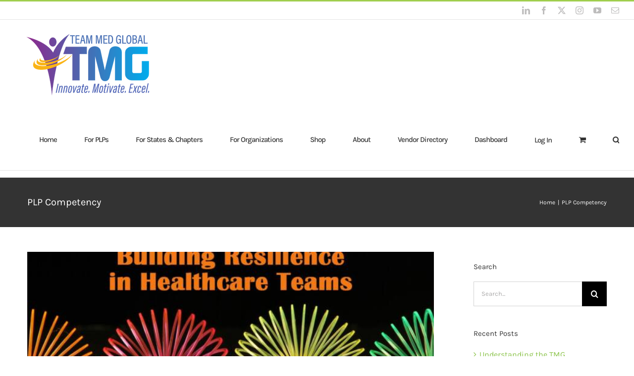

--- FILE ---
content_type: text/html; charset=UTF-8
request_url: https://www.teammedglobal.com/category/msp-competency/
body_size: 26155
content:
<!DOCTYPE html>
<html class="avada-html-layout-wide avada-html-header-position-top avada-html-is-archive" lang="en-US" prefix="og: http://ogp.me/ns# fb: http://ogp.me/ns/fb#">
<head>
	<meta http-equiv="X-UA-Compatible" content="IE=edge" />
	<meta http-equiv="Content-Type" content="text/html; charset=utf-8"/>
	<meta name="viewport" content="width=device-width, initial-scale=1" />
	<script data-cfasync="false" data-no-defer="1" data-no-minify="1" data-no-optimize="1">var ewww_webp_supported=!1;function check_webp_feature(A,e){var w;e=void 0!==e?e:function(){},ewww_webp_supported?e(ewww_webp_supported):((w=new Image).onload=function(){ewww_webp_supported=0<w.width&&0<w.height,e&&e(ewww_webp_supported)},w.onerror=function(){e&&e(!1)},w.src="data:image/webp;base64,"+{alpha:"UklGRkoAAABXRUJQVlA4WAoAAAAQAAAAAAAAAAAAQUxQSAwAAAARBxAR/Q9ERP8DAABWUDggGAAAABQBAJ0BKgEAAQAAAP4AAA3AAP7mtQAAAA=="}[A])}check_webp_feature("alpha");</script><script data-cfasync="false" data-no-defer="1" data-no-minify="1" data-no-optimize="1">var Arrive=function(c,w){"use strict";if(c.MutationObserver&&"undefined"!=typeof HTMLElement){var r,a=0,u=(r=HTMLElement.prototype.matches||HTMLElement.prototype.webkitMatchesSelector||HTMLElement.prototype.mozMatchesSelector||HTMLElement.prototype.msMatchesSelector,{matchesSelector:function(e,t){return e instanceof HTMLElement&&r.call(e,t)},addMethod:function(e,t,r){var a=e[t];e[t]=function(){return r.length==arguments.length?r.apply(this,arguments):"function"==typeof a?a.apply(this,arguments):void 0}},callCallbacks:function(e,t){t&&t.options.onceOnly&&1==t.firedElems.length&&(e=[e[0]]);for(var r,a=0;r=e[a];a++)r&&r.callback&&r.callback.call(r.elem,r.elem);t&&t.options.onceOnly&&1==t.firedElems.length&&t.me.unbindEventWithSelectorAndCallback.call(t.target,t.selector,t.callback)},checkChildNodesRecursively:function(e,t,r,a){for(var i,n=0;i=e[n];n++)r(i,t,a)&&a.push({callback:t.callback,elem:i}),0<i.childNodes.length&&u.checkChildNodesRecursively(i.childNodes,t,r,a)},mergeArrays:function(e,t){var r,a={};for(r in e)e.hasOwnProperty(r)&&(a[r]=e[r]);for(r in t)t.hasOwnProperty(r)&&(a[r]=t[r]);return a},toElementsArray:function(e){return e=void 0!==e&&("number"!=typeof e.length||e===c)?[e]:e}}),e=(l.prototype.addEvent=function(e,t,r,a){a={target:e,selector:t,options:r,callback:a,firedElems:[]};return this._beforeAdding&&this._beforeAdding(a),this._eventsBucket.push(a),a},l.prototype.removeEvent=function(e){for(var t,r=this._eventsBucket.length-1;t=this._eventsBucket[r];r--)e(t)&&(this._beforeRemoving&&this._beforeRemoving(t),(t=this._eventsBucket.splice(r,1))&&t.length&&(t[0].callback=null))},l.prototype.beforeAdding=function(e){this._beforeAdding=e},l.prototype.beforeRemoving=function(e){this._beforeRemoving=e},l),t=function(i,n){var o=new e,l=this,s={fireOnAttributesModification:!1};return o.beforeAdding(function(t){var e=t.target;e!==c.document&&e!==c||(e=document.getElementsByTagName("html")[0]);var r=new MutationObserver(function(e){n.call(this,e,t)}),a=i(t.options);r.observe(e,a),t.observer=r,t.me=l}),o.beforeRemoving(function(e){e.observer.disconnect()}),this.bindEvent=function(e,t,r){t=u.mergeArrays(s,t);for(var a=u.toElementsArray(this),i=0;i<a.length;i++)o.addEvent(a[i],e,t,r)},this.unbindEvent=function(){var r=u.toElementsArray(this);o.removeEvent(function(e){for(var t=0;t<r.length;t++)if(this===w||e.target===r[t])return!0;return!1})},this.unbindEventWithSelectorOrCallback=function(r){var a=u.toElementsArray(this),i=r,e="function"==typeof r?function(e){for(var t=0;t<a.length;t++)if((this===w||e.target===a[t])&&e.callback===i)return!0;return!1}:function(e){for(var t=0;t<a.length;t++)if((this===w||e.target===a[t])&&e.selector===r)return!0;return!1};o.removeEvent(e)},this.unbindEventWithSelectorAndCallback=function(r,a){var i=u.toElementsArray(this);o.removeEvent(function(e){for(var t=0;t<i.length;t++)if((this===w||e.target===i[t])&&e.selector===r&&e.callback===a)return!0;return!1})},this},i=new function(){var s={fireOnAttributesModification:!1,onceOnly:!1,existing:!1};function n(e,t,r){return!(!u.matchesSelector(e,t.selector)||(e._id===w&&(e._id=a++),-1!=t.firedElems.indexOf(e._id)))&&(t.firedElems.push(e._id),!0)}var c=(i=new t(function(e){var t={attributes:!1,childList:!0,subtree:!0};return e.fireOnAttributesModification&&(t.attributes=!0),t},function(e,i){e.forEach(function(e){var t=e.addedNodes,r=e.target,a=[];null!==t&&0<t.length?u.checkChildNodesRecursively(t,i,n,a):"attributes"===e.type&&n(r,i)&&a.push({callback:i.callback,elem:r}),u.callCallbacks(a,i)})})).bindEvent;return i.bindEvent=function(e,t,r){t=void 0===r?(r=t,s):u.mergeArrays(s,t);var a=u.toElementsArray(this);if(t.existing){for(var i=[],n=0;n<a.length;n++)for(var o=a[n].querySelectorAll(e),l=0;l<o.length;l++)i.push({callback:r,elem:o[l]});if(t.onceOnly&&i.length)return r.call(i[0].elem,i[0].elem);setTimeout(u.callCallbacks,1,i)}c.call(this,e,t,r)},i},o=new function(){var a={};function i(e,t){return u.matchesSelector(e,t.selector)}var n=(o=new t(function(){return{childList:!0,subtree:!0}},function(e,r){e.forEach(function(e){var t=e.removedNodes,e=[];null!==t&&0<t.length&&u.checkChildNodesRecursively(t,r,i,e),u.callCallbacks(e,r)})})).bindEvent;return o.bindEvent=function(e,t,r){t=void 0===r?(r=t,a):u.mergeArrays(a,t),n.call(this,e,t,r)},o};d(HTMLElement.prototype),d(NodeList.prototype),d(HTMLCollection.prototype),d(HTMLDocument.prototype),d(Window.prototype);var n={};return s(i,n,"unbindAllArrive"),s(o,n,"unbindAllLeave"),n}function l(){this._eventsBucket=[],this._beforeAdding=null,this._beforeRemoving=null}function s(e,t,r){u.addMethod(t,r,e.unbindEvent),u.addMethod(t,r,e.unbindEventWithSelectorOrCallback),u.addMethod(t,r,e.unbindEventWithSelectorAndCallback)}function d(e){e.arrive=i.bindEvent,s(i,e,"unbindArrive"),e.leave=o.bindEvent,s(o,e,"unbindLeave")}}(window,void 0),ewww_webp_supported=!1;function check_webp_feature(e,t){var r;ewww_webp_supported?t(ewww_webp_supported):((r=new Image).onload=function(){ewww_webp_supported=0<r.width&&0<r.height,t(ewww_webp_supported)},r.onerror=function(){t(!1)},r.src="data:image/webp;base64,"+{alpha:"UklGRkoAAABXRUJQVlA4WAoAAAAQAAAAAAAAAAAAQUxQSAwAAAARBxAR/Q9ERP8DAABWUDggGAAAABQBAJ0BKgEAAQAAAP4AAA3AAP7mtQAAAA==",animation:"UklGRlIAAABXRUJQVlA4WAoAAAASAAAAAAAAAAAAQU5JTQYAAAD/////AABBTk1GJgAAAAAAAAAAAAAAAAAAAGQAAABWUDhMDQAAAC8AAAAQBxAREYiI/gcA"}[e])}function ewwwLoadImages(e){if(e){for(var t=document.querySelectorAll(".batch-image img, .image-wrapper a, .ngg-pro-masonry-item a, .ngg-galleria-offscreen-seo-wrapper a"),r=0,a=t.length;r<a;r++)ewwwAttr(t[r],"data-src",t[r].getAttribute("data-webp")),ewwwAttr(t[r],"data-thumbnail",t[r].getAttribute("data-webp-thumbnail"));for(var i=document.querySelectorAll("div.woocommerce-product-gallery__image"),r=0,a=i.length;r<a;r++)ewwwAttr(i[r],"data-thumb",i[r].getAttribute("data-webp-thumb"))}for(var n=document.querySelectorAll("video"),r=0,a=n.length;r<a;r++)ewwwAttr(n[r],"poster",e?n[r].getAttribute("data-poster-webp"):n[r].getAttribute("data-poster-image"));for(var o,l=document.querySelectorAll("img.ewww_webp_lazy_load"),r=0,a=l.length;r<a;r++)e&&(ewwwAttr(l[r],"data-lazy-srcset",l[r].getAttribute("data-lazy-srcset-webp")),ewwwAttr(l[r],"data-srcset",l[r].getAttribute("data-srcset-webp")),ewwwAttr(l[r],"data-lazy-src",l[r].getAttribute("data-lazy-src-webp")),ewwwAttr(l[r],"data-src",l[r].getAttribute("data-src-webp")),ewwwAttr(l[r],"data-orig-file",l[r].getAttribute("data-webp-orig-file")),ewwwAttr(l[r],"data-medium-file",l[r].getAttribute("data-webp-medium-file")),ewwwAttr(l[r],"data-large-file",l[r].getAttribute("data-webp-large-file")),null!=(o=l[r].getAttribute("srcset"))&&!1!==o&&o.includes("R0lGOD")&&ewwwAttr(l[r],"src",l[r].getAttribute("data-lazy-src-webp"))),l[r].className=l[r].className.replace(/\bewww_webp_lazy_load\b/,"");for(var s=document.querySelectorAll(".ewww_webp"),r=0,a=s.length;r<a;r++)e?(ewwwAttr(s[r],"srcset",s[r].getAttribute("data-srcset-webp")),ewwwAttr(s[r],"src",s[r].getAttribute("data-src-webp")),ewwwAttr(s[r],"data-orig-file",s[r].getAttribute("data-webp-orig-file")),ewwwAttr(s[r],"data-medium-file",s[r].getAttribute("data-webp-medium-file")),ewwwAttr(s[r],"data-large-file",s[r].getAttribute("data-webp-large-file")),ewwwAttr(s[r],"data-large_image",s[r].getAttribute("data-webp-large_image")),ewwwAttr(s[r],"data-src",s[r].getAttribute("data-webp-src"))):(ewwwAttr(s[r],"srcset",s[r].getAttribute("data-srcset-img")),ewwwAttr(s[r],"src",s[r].getAttribute("data-src-img"))),s[r].className=s[r].className.replace(/\bewww_webp\b/,"ewww_webp_loaded");window.jQuery&&jQuery.fn.isotope&&jQuery.fn.imagesLoaded&&(jQuery(".fusion-posts-container-infinite").imagesLoaded(function(){jQuery(".fusion-posts-container-infinite").hasClass("isotope")&&jQuery(".fusion-posts-container-infinite").isotope()}),jQuery(".fusion-portfolio:not(.fusion-recent-works) .fusion-portfolio-wrapper").imagesLoaded(function(){jQuery(".fusion-portfolio:not(.fusion-recent-works) .fusion-portfolio-wrapper").isotope()}))}function ewwwWebPInit(e){ewwwLoadImages(e),ewwwNggLoadGalleries(e),document.arrive(".ewww_webp",function(){ewwwLoadImages(e)}),document.arrive(".ewww_webp_lazy_load",function(){ewwwLoadImages(e)}),document.arrive("videos",function(){ewwwLoadImages(e)}),"loading"==document.readyState?document.addEventListener("DOMContentLoaded",ewwwJSONParserInit):("undefined"!=typeof galleries&&ewwwNggParseGalleries(e),ewwwWooParseVariations(e))}function ewwwAttr(e,t,r){null!=r&&!1!==r&&e.setAttribute(t,r)}function ewwwJSONParserInit(){"undefined"!=typeof galleries&&check_webp_feature("alpha",ewwwNggParseGalleries),check_webp_feature("alpha",ewwwWooParseVariations)}function ewwwWooParseVariations(e){if(e)for(var t=document.querySelectorAll("form.variations_form"),r=0,a=t.length;r<a;r++){var i=t[r].getAttribute("data-product_variations"),n=!1;try{for(var o in i=JSON.parse(i))void 0!==i[o]&&void 0!==i[o].image&&(void 0!==i[o].image.src_webp&&(i[o].image.src=i[o].image.src_webp,n=!0),void 0!==i[o].image.srcset_webp&&(i[o].image.srcset=i[o].image.srcset_webp,n=!0),void 0!==i[o].image.full_src_webp&&(i[o].image.full_src=i[o].image.full_src_webp,n=!0),void 0!==i[o].image.gallery_thumbnail_src_webp&&(i[o].image.gallery_thumbnail_src=i[o].image.gallery_thumbnail_src_webp,n=!0),void 0!==i[o].image.thumb_src_webp&&(i[o].image.thumb_src=i[o].image.thumb_src_webp,n=!0));n&&ewwwAttr(t[r],"data-product_variations",JSON.stringify(i))}catch(e){}}}function ewwwNggParseGalleries(e){if(e)for(var t in galleries){var r=galleries[t];galleries[t].images_list=ewwwNggParseImageList(r.images_list)}}function ewwwNggLoadGalleries(e){e&&document.addEventListener("ngg.galleria.themeadded",function(e,t){window.ngg_galleria._create_backup=window.ngg_galleria.create,window.ngg_galleria.create=function(e,t){var r=$(e).data("id");return galleries["gallery_"+r].images_list=ewwwNggParseImageList(galleries["gallery_"+r].images_list),window.ngg_galleria._create_backup(e,t)}})}function ewwwNggParseImageList(e){for(var t in e){var r=e[t];if(void 0!==r["image-webp"]&&(e[t].image=r["image-webp"],delete e[t]["image-webp"]),void 0!==r["thumb-webp"]&&(e[t].thumb=r["thumb-webp"],delete e[t]["thumb-webp"]),void 0!==r.full_image_webp&&(e[t].full_image=r.full_image_webp,delete e[t].full_image_webp),void 0!==r.srcsets)for(var a in r.srcsets)nggSrcset=r.srcsets[a],void 0!==r.srcsets[a+"-webp"]&&(e[t].srcsets[a]=r.srcsets[a+"-webp"],delete e[t].srcsets[a+"-webp"]);if(void 0!==r.full_srcsets)for(var i in r.full_srcsets)nggFSrcset=r.full_srcsets[i],void 0!==r.full_srcsets[i+"-webp"]&&(e[t].full_srcsets[i]=r.full_srcsets[i+"-webp"],delete e[t].full_srcsets[i+"-webp"])}return e}check_webp_feature("alpha",ewwwWebPInit);</script><meta name='robots' content='index, follow, max-image-preview:large, max-snippet:-1, max-video-preview:-1' />
	<style>img:is([sizes="auto" i], [sizes^="auto," i]) { contain-intrinsic-size: 3000px 1500px }</style>
	
            <script data-no-defer="1" data-ezscrex="false" data-cfasync="false" data-pagespeed-no-defer data-cookieconsent="ignore">
                var ctPublicFunctions = {"_ajax_nonce":"a6ccfc99f7","_rest_nonce":"23fe1c3f2c","_ajax_url":"\/wp-admin\/admin-ajax.php","_rest_url":"https:\/\/www.teammedglobal.com\/wp-json\/","data__cookies_type":"none","data__ajax_type":"rest","data__bot_detector_enabled":"1","data__frontend_data_log_enabled":1,"cookiePrefix":"","wprocket_detected":false,"host_url":"www.teammedglobal.com","text__ee_click_to_select":"Click to select the whole data","text__ee_original_email":"The complete one is","text__ee_got_it":"Got it","text__ee_blocked":"Blocked","text__ee_cannot_connect":"Cannot connect","text__ee_cannot_decode":"Can not decode email. Unknown reason","text__ee_email_decoder":"CleanTalk email decoder","text__ee_wait_for_decoding":"The magic is on the way!","text__ee_decoding_process":"Please wait a few seconds while we decode the contact data."}
            </script>
        
            <script data-no-defer="1" data-ezscrex="false" data-cfasync="false" data-pagespeed-no-defer data-cookieconsent="ignore">
                var ctPublic = {"_ajax_nonce":"a6ccfc99f7","settings__forms__check_internal":"0","settings__forms__check_external":"0","settings__forms__force_protection":"0","settings__forms__search_test":"1","settings__forms__wc_add_to_cart":"0","settings__data__bot_detector_enabled":"1","settings__sfw__anti_crawler":"1","blog_home":"https:\/\/www.teammedglobal.com\/","pixel__setting":"3","pixel__enabled":true,"pixel__url":null,"data__email_check_before_post":"1","data__email_check_exist_post":"1","data__cookies_type":"none","data__key_is_ok":true,"data__visible_fields_required":true,"wl_brandname":"Anti-Spam by CleanTalk","wl_brandname_short":"CleanTalk","ct_checkjs_key":"8e3917b41d6a7ae1c7c0128de056c6271616bb63a42819b0c1c6c10258a6c309","emailEncoderPassKey":"33d3659a9cf2c4fc28b96ae3cf9b1477","bot_detector_forms_excluded":"W10=","advancedCacheExists":true,"varnishCacheExists":false,"wc_ajax_add_to_cart":true}
            </script>
        
	<!-- This site is optimized with the Yoast SEO plugin v26.7 - https://yoast.com/wordpress/plugins/seo/ -->
	<title>PLP Competency Archives - Team Med Global</title>
	<link rel="canonical" href="/" />
	<meta property="og:locale" content="en_US" />
	<meta property="og:type" content="article" />
	<meta property="og:title" content="PLP Competency Archives - Team Med Global" />
	<meta property="og:url" content="/" />
	<meta property="og:site_name" content="Team Med Global" />
	<meta name="twitter:card" content="summary_large_image" />
	<script type="application/ld+json" class="yoast-schema-graph">{"@context":"https://schema.org","@graph":[{"@type":"CollectionPage","@id":"/","url":"/","name":"PLP Competency Archives - Team Med Global","isPartOf":{"@id":"https://www.teammedglobal.com/#website"},"primaryImageOfPage":{"@id":"/#primaryimage"},"image":{"@id":"/#primaryimage"},"thumbnailUrl":"https://www.teammedglobal.com/wp-content/uploads/2025/01/resilience_fb.jpg","breadcrumb":{"@id":"/#breadcrumb"},"inLanguage":"en-US"},{"@type":"ImageObject","inLanguage":"en-US","@id":"/#primaryimage","url":"https://www.teammedglobal.com/wp-content/uploads/2025/01/resilience_fb.jpg","contentUrl":"https://www.teammedglobal.com/wp-content/uploads/2025/01/resilience_fb.jpg","width":1200,"height":630,"caption":"building resilience"},{"@type":"BreadcrumbList","@id":"/#breadcrumb","itemListElement":[{"@type":"ListItem","position":1,"name":"Home","item":"https://www.teammedglobal.com/"},{"@type":"ListItem","position":2,"name":"PLP Competency"}]},{"@type":"WebSite","@id":"https://www.teammedglobal.com/#website","url":"https://www.teammedglobal.com/","name":"Team Med Global","description":"","potentialAction":[{"@type":"SearchAction","target":{"@type":"EntryPoint","urlTemplate":"https://www.teammedglobal.com/?s={search_term_string}"},"query-input":{"@type":"PropertyValueSpecification","valueRequired":true,"valueName":"search_term_string"}}],"inLanguage":"en-US"}]}</script>
	<!-- / Yoast SEO plugin. -->


<link rel='dns-prefetch' href='//fd.cleantalk.org' />
<link rel='dns-prefetch' href='//meet.jit.si' />
<link rel='dns-prefetch' href='//www.googletagmanager.com' />
<link rel='dns-prefetch' href='//fonts.googleapis.com' />
<link rel="alternate" type="application/rss+xml" title="Team Med Global &raquo; Feed" href="https://www.teammedglobal.com/feed/" />
<link rel="alternate" type="application/rss+xml" title="Team Med Global &raquo; Comments Feed" href="https://www.teammedglobal.com/comments/feed/" />
					<link rel="shortcut icon" href="https://www.teammedglobal.com/wp-content/uploads/2023/10/64x64.jpg" type="image/x-icon" />
		
					<!-- Apple Touch Icon -->
			<link rel="apple-touch-icon" sizes="180x180" href="https://www.teammedglobal.com/wp-content/uploads/2023/10/180x180.jpg">
		
					<!-- Android Icon -->
			<link rel="icon" sizes="192x192" href="https://www.teammedglobal.com/wp-content/uploads/2023/10/120x120.jpg">
		
					<!-- MS Edge Icon -->
			<meta name="msapplication-TileImage" content="https://www.teammedglobal.com/wp-content/uploads/2023/10/152x152.jpg">
				<link rel="alternate" type="application/rss+xml" title="Team Med Global &raquo; PLP Competency Category Feed" href="https://www.teammedglobal.com/category/msp-competency/feed/" />
				
		<meta property="og:locale" content="en_US"/>
		<meta property="og:type" content="article"/>
		<meta property="og:site_name" content="Team Med Global"/>
		<meta property="og:title" content="PLP Competency Archives - Team Med Global"/>
				<meta property="og:url" content="https://www.teammedglobal.com/building-resilience-in-healthcare-teams/"/>
																				<meta property="og:image" content="https://www.teammedglobal.com/wp-content/uploads/2025/01/resilience_fb.jpg"/>
		<meta property="og:image:width" content="1200"/>
		<meta property="og:image:height" content="630"/>
		<meta property="og:image:type" content="image/jpeg"/>
						<!-- This site uses the Google Analytics by ExactMetrics plugin v8.11.1 - Using Analytics tracking - https://www.exactmetrics.com/ -->
							<script src="//www.googletagmanager.com/gtag/js?id=G-Z1DK8YMQ92"  data-cfasync="false" data-wpfc-render="false" type="text/javascript" async></script>
			<script data-cfasync="false" data-wpfc-render="false" type="text/javascript">
				var em_version = '8.11.1';
				var em_track_user = true;
				var em_no_track_reason = '';
								var ExactMetricsDefaultLocations = {"page_location":"https:\/\/www.teammedglobal.com\/category\/msp-competency\/"};
								if ( typeof ExactMetricsPrivacyGuardFilter === 'function' ) {
					var ExactMetricsLocations = (typeof ExactMetricsExcludeQuery === 'object') ? ExactMetricsPrivacyGuardFilter( ExactMetricsExcludeQuery ) : ExactMetricsPrivacyGuardFilter( ExactMetricsDefaultLocations );
				} else {
					var ExactMetricsLocations = (typeof ExactMetricsExcludeQuery === 'object') ? ExactMetricsExcludeQuery : ExactMetricsDefaultLocations;
				}

								var disableStrs = [
										'ga-disable-G-Z1DK8YMQ92',
									];

				/* Function to detect opted out users */
				function __gtagTrackerIsOptedOut() {
					for (var index = 0; index < disableStrs.length; index++) {
						if (document.cookie.indexOf(disableStrs[index] + '=true') > -1) {
							return true;
						}
					}

					return false;
				}

				/* Disable tracking if the opt-out cookie exists. */
				if (__gtagTrackerIsOptedOut()) {
					for (var index = 0; index < disableStrs.length; index++) {
						window[disableStrs[index]] = true;
					}
				}

				/* Opt-out function */
				function __gtagTrackerOptout() {
					for (var index = 0; index < disableStrs.length; index++) {
						document.cookie = disableStrs[index] + '=true; expires=Thu, 31 Dec 2099 23:59:59 UTC; path=/';
						window[disableStrs[index]] = true;
					}
				}

				if ('undefined' === typeof gaOptout) {
					function gaOptout() {
						__gtagTrackerOptout();
					}
				}
								window.dataLayer = window.dataLayer || [];

				window.ExactMetricsDualTracker = {
					helpers: {},
					trackers: {},
				};
				if (em_track_user) {
					function __gtagDataLayer() {
						dataLayer.push(arguments);
					}

					function __gtagTracker(type, name, parameters) {
						if (!parameters) {
							parameters = {};
						}

						if (parameters.send_to) {
							__gtagDataLayer.apply(null, arguments);
							return;
						}

						if (type === 'event') {
														parameters.send_to = exactmetrics_frontend.v4_id;
							var hookName = name;
							if (typeof parameters['event_category'] !== 'undefined') {
								hookName = parameters['event_category'] + ':' + name;
							}

							if (typeof ExactMetricsDualTracker.trackers[hookName] !== 'undefined') {
								ExactMetricsDualTracker.trackers[hookName](parameters);
							} else {
								__gtagDataLayer('event', name, parameters);
							}
							
						} else {
							__gtagDataLayer.apply(null, arguments);
						}
					}

					__gtagTracker('js', new Date());
					__gtagTracker('set', {
						'developer_id.dNDMyYj': true,
											});
					if ( ExactMetricsLocations.page_location ) {
						__gtagTracker('set', ExactMetricsLocations);
					}
										__gtagTracker('config', 'G-Z1DK8YMQ92', {"forceSSL":"true","link_attribution":"true"} );
										window.gtag = __gtagTracker;										(function () {
						/* https://developers.google.com/analytics/devguides/collection/analyticsjs/ */
						/* ga and __gaTracker compatibility shim. */
						var noopfn = function () {
							return null;
						};
						var newtracker = function () {
							return new Tracker();
						};
						var Tracker = function () {
							return null;
						};
						var p = Tracker.prototype;
						p.get = noopfn;
						p.set = noopfn;
						p.send = function () {
							var args = Array.prototype.slice.call(arguments);
							args.unshift('send');
							__gaTracker.apply(null, args);
						};
						var __gaTracker = function () {
							var len = arguments.length;
							if (len === 0) {
								return;
							}
							var f = arguments[len - 1];
							if (typeof f !== 'object' || f === null || typeof f.hitCallback !== 'function') {
								if ('send' === arguments[0]) {
									var hitConverted, hitObject = false, action;
									if ('event' === arguments[1]) {
										if ('undefined' !== typeof arguments[3]) {
											hitObject = {
												'eventAction': arguments[3],
												'eventCategory': arguments[2],
												'eventLabel': arguments[4],
												'value': arguments[5] ? arguments[5] : 1,
											}
										}
									}
									if ('pageview' === arguments[1]) {
										if ('undefined' !== typeof arguments[2]) {
											hitObject = {
												'eventAction': 'page_view',
												'page_path': arguments[2],
											}
										}
									}
									if (typeof arguments[2] === 'object') {
										hitObject = arguments[2];
									}
									if (typeof arguments[5] === 'object') {
										Object.assign(hitObject, arguments[5]);
									}
									if ('undefined' !== typeof arguments[1].hitType) {
										hitObject = arguments[1];
										if ('pageview' === hitObject.hitType) {
											hitObject.eventAction = 'page_view';
										}
									}
									if (hitObject) {
										action = 'timing' === arguments[1].hitType ? 'timing_complete' : hitObject.eventAction;
										hitConverted = mapArgs(hitObject);
										__gtagTracker('event', action, hitConverted);
									}
								}
								return;
							}

							function mapArgs(args) {
								var arg, hit = {};
								var gaMap = {
									'eventCategory': 'event_category',
									'eventAction': 'event_action',
									'eventLabel': 'event_label',
									'eventValue': 'event_value',
									'nonInteraction': 'non_interaction',
									'timingCategory': 'event_category',
									'timingVar': 'name',
									'timingValue': 'value',
									'timingLabel': 'event_label',
									'page': 'page_path',
									'location': 'page_location',
									'title': 'page_title',
									'referrer' : 'page_referrer',
								};
								for (arg in args) {
																		if (!(!args.hasOwnProperty(arg) || !gaMap.hasOwnProperty(arg))) {
										hit[gaMap[arg]] = args[arg];
									} else {
										hit[arg] = args[arg];
									}
								}
								return hit;
							}

							try {
								f.hitCallback();
							} catch (ex) {
							}
						};
						__gaTracker.create = newtracker;
						__gaTracker.getByName = newtracker;
						__gaTracker.getAll = function () {
							return [];
						};
						__gaTracker.remove = noopfn;
						__gaTracker.loaded = true;
						window['__gaTracker'] = __gaTracker;
					})();
									} else {
										console.log("");
					(function () {
						function __gtagTracker() {
							return null;
						}

						window['__gtagTracker'] = __gtagTracker;
						window['gtag'] = __gtagTracker;
					})();
									}
			</script>
							<!-- / Google Analytics by ExactMetrics -->
		<link rel='stylesheet' id='wc-memberships-blocks-css' href='https://www.teammedglobal.com/wp-content/plugins/woocommerce-memberships/assets/css/blocks/wc-memberships-blocks.min.css?ver=1.27.5' type='text/css' media='all' />
<link rel='stylesheet' id='wapf-frontend-css-css' href='https://www.teammedglobal.com/wp-content/plugins/advanced-product-fields-for-woocommerce/assets/css/frontend.min.css?ver=1.6.18' type='text/css' media='all' />
<link rel='stylesheet' id='bbp-default-css' href='https://www.teammedglobal.com/wp-content/plugins/bbpress/templates/default/css/bbpress.min.css?ver=2.6.14' type='text/css' media='all' />
<link rel='stylesheet' id='cleantalk-public-css-css' href='https://www.teammedglobal.com/wp-content/plugins/cleantalk-spam-protect/css/cleantalk-public.min.css?ver=6.70.1_1768246746' type='text/css' media='all' />
<link rel='stylesheet' id='cleantalk-email-decoder-css-css' href='https://www.teammedglobal.com/wp-content/plugins/cleantalk-spam-protect/css/cleantalk-email-decoder.min.css?ver=6.70.1_1768246746' type='text/css' media='all' />
<link rel='stylesheet' id='wpa-css-css' href='https://www.teammedglobal.com/wp-content/plugins/honeypot/includes/css/wpa.css?ver=2.3.04' type='text/css' media='all' />
<link rel='stylesheet' id='woo-title-limit-css' href='https://www.teammedglobal.com/wp-content/plugins/woo-title-limit/public/css/woo-title-limit-public.css?ver=2.0.6' type='text/css' media='all' />
<style id='woocommerce-inline-inline-css' type='text/css'>
.woocommerce form .form-row .required { visibility: visible; }
</style>
<link rel='stylesheet' id='gateway-css' href='https://www.teammedglobal.com/wp-content/plugins/woocommerce-paypal-payments/modules/ppcp-button/assets/css/gateway.css?ver=3.3.2' type='text/css' media='all' />
<link rel='stylesheet' id='wc-memberships-frontend-css' href='https://www.teammedglobal.com/wp-content/plugins/woocommerce-memberships/assets/css/frontend/wc-memberships-frontend.min.css?ver=1.27.5' type='text/css' media='all' />
<link rel='stylesheet' id='evcal_google_fonts-css' href='https://fonts.googleapis.com/css?family=Noto+Sans%3A400%2C400italic%2C700%7CPoppins%3A700%2C800%2C900&#038;subset=latin%2Clatin-ext&#038;ver=2.4.9' type='text/css' media='all' />
<link rel='stylesheet' id='evcal_cal_default-css' href='//www.teammedglobal.com/wp-content/plugins/eventon-lite/assets/css/eventon_styles.css?ver=2.4.9' type='text/css' media='all' />
<link rel='stylesheet' id='evo_font_icons-css' href='//www.teammedglobal.com/wp-content/plugins/eventon-lite/assets/fonts/all.css?ver=2.4.9' type='text/css' media='all' />
<link rel='stylesheet' id='eventon_dynamic_styles-css' href='//www.teammedglobal.com/wp-content/plugins/eventon-lite/assets/css/eventon_dynamic_styles.css?ver=2.4.9' type='text/css' media='all' />
<link rel='stylesheet' id='recent-posts-widget-with-thumbnails-public-style-css' href='https://www.teammedglobal.com/wp-content/plugins/recent-posts-widget-with-thumbnails/public.css?ver=7.1.1' type='text/css' media='all' />
<link rel='stylesheet' id='wc-pb-checkout-blocks-css' href='https://www.teammedglobal.com/wp-content/plugins/woocommerce-product-bundles/assets/css/frontend/checkout-blocks.css?ver=8.5.5' type='text/css' media='all' />
<link rel='stylesheet' id='wc-bundle-style-css' href='https://www.teammedglobal.com/wp-content/plugins/woocommerce-product-bundles/assets/css/frontend/woocommerce.css?ver=8.5.5' type='text/css' media='all' />
<link rel='stylesheet' id='fusion-dynamic-css-css' href='https://www.teammedglobal.com/wp-content/uploads/fusion-styles/6922522f2ec53ab6059dec8bd1087c40.min.css?ver=3.13.3' type='text/css' media='all' />
<script type="text/javascript" src="https://www.teammedglobal.com/wp-includes/js/jquery/jquery.min.js?ver=3.7.1" id="jquery-core-js"></script>
<script type="text/javascript" src="https://www.teammedglobal.com/wp-includes/js/jquery/jquery-migrate.min.js?ver=3.4.1" id="jquery-migrate-js"></script>
<script type="text/javascript" id="jquery-js-after">
/* <![CDATA[ */
if (typeof (window.wpfReadyList) == "undefined") {
			var v = jQuery.fn.jquery;
			if (v && parseInt(v) >= 3 && window.self === window.top) {
				var readyList=[];
				window.originalReadyMethod = jQuery.fn.ready;
				jQuery.fn.ready = function(){
					if(arguments.length && arguments.length > 0 && typeof arguments[0] === "function") {
						readyList.push({"c": this, "a": arguments});
					}
					return window.originalReadyMethod.apply( this, arguments );
				};
				window.wpfReadyList = readyList;
			}}
/* ]]> */
</script>
<script type="text/javascript" src="https://www.teammedglobal.com/wp-content/plugins/google-analytics-dashboard-for-wp/assets/js/frontend-gtag.min.js?ver=8.11.1" id="exactmetrics-frontend-script-js" async="async" data-wp-strategy="async"></script>
<script data-cfasync="false" data-wpfc-render="false" type="text/javascript" id='exactmetrics-frontend-script-js-extra'>/* <![CDATA[ */
var exactmetrics_frontend = {"js_events_tracking":"true","download_extensions":"doc,pdf,ppt,zip,xls,docx,pptx,xlsx","inbound_paths":"[{\"path\":\"\\\/go\\\/\",\"label\":\"affiliate\"},{\"path\":\"\\\/recommend\\\/\",\"label\":\"affiliate\"}]","home_url":"https:\/\/www.teammedglobal.com","hash_tracking":"false","v4_id":"G-Z1DK8YMQ92"};/* ]]> */
</script>
<script type="text/javascript" src="https://www.teammedglobal.com/wp-content/plugins/cleantalk-spam-protect/js/apbct-public-bundle.min.js?ver=6.70.1_1768246746" id="apbct-public-bundle.min-js-js"></script>
<script type="text/javascript" src="https://fd.cleantalk.org/ct-bot-detector-wrapper.js?ver=6.70.1" id="ct_bot_detector-js" defer="defer" data-wp-strategy="defer"></script>
<script type="text/javascript" src="https://www.teammedglobal.com/wp-content/plugins/related-posts-thumbnails/assets/js/front.min.js?ver=4.3.1" id="rpt_front_style-js"></script>
<script type="text/javascript" src="https://www.teammedglobal.com/wp-content/plugins/related-posts-thumbnails/assets/js/lazy-load.js?ver=4.3.1" id="rpt-lazy-load-js"></script>
<script type="text/javascript" src="https://www.teammedglobal.com/wp-content/plugins/woo-title-limit/public/js/woo-title-limit-public.js?ver=2.0.6" id="woo-title-limit-js"></script>
<script type="text/javascript" src="https://www.teammedglobal.com/wp-content/plugins/woocommerce/assets/js/jquery-blockui/jquery.blockUI.min.js?ver=2.7.0-wc.10.4.3" id="wc-jquery-blockui-js" data-wp-strategy="defer"></script>
<script type="text/javascript" id="wc-add-to-cart-js-extra">
/* <![CDATA[ */
var wc_add_to_cart_params = {"ajax_url":"\/wp-admin\/admin-ajax.php","wc_ajax_url":"\/?wc-ajax=%%endpoint%%","i18n_view_cart":"View cart","cart_url":"https:\/\/www.teammedglobal.com\/cart\/","is_cart":"","cart_redirect_after_add":"yes"};
/* ]]> */
</script>
<script type="text/javascript" src="https://www.teammedglobal.com/wp-content/plugins/woocommerce/assets/js/frontend/add-to-cart.min.js?ver=10.4.3" id="wc-add-to-cart-js" defer="defer" data-wp-strategy="defer"></script>
<script type="text/javascript" src="https://www.teammedglobal.com/wp-content/plugins/woocommerce/assets/js/js-cookie/js.cookie.min.js?ver=2.1.4-wc.10.4.3" id="wc-js-cookie-js" data-wp-strategy="defer"></script>

<!-- Google tag (gtag.js) snippet added by Site Kit -->
<!-- Google Analytics snippet added by Site Kit -->
<script type="text/javascript" src="https://www.googletagmanager.com/gtag/js?id=GT-55V6H556" id="google_gtagjs-js" async></script>
<script type="text/javascript" id="google_gtagjs-js-after">
/* <![CDATA[ */
window.dataLayer = window.dataLayer || [];function gtag(){dataLayer.push(arguments);}
gtag("set","linker",{"domains":["www.teammedglobal.com"]});
gtag("js", new Date());
gtag("set", "developer_id.dZTNiMT", true);
gtag("config", "GT-55V6H556");
 window._googlesitekit = window._googlesitekit || {}; window._googlesitekit.throttledEvents = []; window._googlesitekit.gtagEvent = (name, data) => { var key = JSON.stringify( { name, data } ); if ( !! window._googlesitekit.throttledEvents[ key ] ) { return; } window._googlesitekit.throttledEvents[ key ] = true; setTimeout( () => { delete window._googlesitekit.throttledEvents[ key ]; }, 5 ); gtag( "event", name, { ...data, event_source: "site-kit" } ); }; 
/* ]]> */
</script>
<link rel="https://api.w.org/" href="https://www.teammedglobal.com/wp-json/" /><link rel="alternate" title="JSON" type="application/json" href="https://www.teammedglobal.com/wp-json/wp/v2/categories/557" /><link rel="EditURI" type="application/rsd+xml" title="RSD" href="https://www.teammedglobal.com/xmlrpc.php?rsd" />
<meta name="generator" content="WordPress 6.8.3" />
<meta name="generator" content="WooCommerce 10.4.3" />
<!-- start Simple Custom CSS and JS -->
<style type="text/css">
body .gform_wrapper#gform_wrapper_48 * {
    color: #333333 !important; /* dark gray for all text */
}

body .gform_wrapper#gform_wrapper_48 ::placeholder {
    color: #333333 !important; /* dark gray for all placeholder text */
}

body .gform_wrapper#gform_wrapper_52 * {
    color: #333333 !important; /* dark gray for all text */
}

body .gform_wrapper#gform_wrapper_52 ::placeholder {
    color: #333333 !important; /* dark gray for all placeholder text */
}

body .gform_wrapper#gform_wrapper_53 * {
    color: #333333 !important; /* dark gray for all text */
}

body .gform_wrapper#gform_wrapper_53 ::placeholder {
    color: #333333 !important; /* dark gray for all placeholder text */
}

body .gform_wrapper#gform_wrapper_54 * {
    color: #333333 !important; /* dark gray for all text */
}

body .gform_wrapper#gform_wrapper_54 ::placeholder {
    color: #333333 !important; /* dark gray for all placeholder text */
}

body .gform_wrapper#gform_wrapper_2 ::placeholder {
    color: #333333 !important; /* dark gray for all placeholder text */

}

body .gform_wrapper#gform_wrapper_2 * {
    color: #333333 !important; /* dark gray for all text */
}</style>
<!-- end Simple Custom CSS and JS -->
<!-- start Simple Custom CSS and JS -->
<style type="text/css">
/* Make Gravity Forms descriptions white */
body .gform_wrapper .gfield_description {
    color: #ffffff;
}
</style>
<!-- end Simple Custom CSS and JS -->
<!-- start Simple Custom CSS and JS -->
<style type="text/css">
/* Change field label text color to white in Gravity Forms */
.gform_wrapper .gfield_label {
    color: #ffffff !important;
}

/* Change choices text color for checkboxes and radio buttons to white */
.gform_wrapper .gfield_checkbox label,
.gform_wrapper .gfield_radio label {
    color: #ffffff !important;
}</style>
<!-- end Simple Custom CSS and JS -->

		<!-- GA Google Analytics @ https://m0n.co/ga -->
		<script async src="https://www.googletagmanager.com/gtag/js?id= G-Z1DK8YMQ92"></script>
		<script>
			window.dataLayer = window.dataLayer || [];
			function gtag(){dataLayer.push(arguments);}
			gtag('js', new Date());
			gtag('config', ' G-Z1DK8YMQ92');
		</script>

	<meta name="generator" content="Site Kit by Google 1.168.0" />        <style>
            #related_posts_thumbnails li {
                border-right: 1px solid #dddddd;
                background-color: #ffffff            }

            #related_posts_thumbnails li:hover {
                background-color: #eeeeee;
            }

            .relpost_content {
                font-size: 12px;
                color: #333333;
            }

            .relpost-block-single {
                background-color: #ffffff;
                border-right: 1px solid #dddddd;
                border-left: 1px solid #dddddd;
                margin-right: -1px;
            }

            .relpost-block-single:hover {
                background-color: #eeeeee;
            }
        </style>

        <style>/* CSS added by WP Meta and Date Remover*/.entry-meta {display:none !important;}
	.home .entry-meta { display: none; }
	.entry-footer {display:none !important;}
	.home .entry-footer { display: none; }</style><link rel="apple-touch-icon" sizes="180x180" href="/wp-content/uploads/fbrfg/apple-touch-icon.png">
<link rel="icon" type="image/png" sizes="32x32" href="/wp-content/uploads/fbrfg/favicon-32x32.png">
<link rel="icon" type="image/png" sizes="16x16" href="/wp-content/uploads/fbrfg/favicon-16x16.png">
<link rel="manifest" href="/wp-content/uploads/fbrfg/site.webmanifest">
<link rel="mask-icon" href="/wp-content/uploads/fbrfg/safari-pinned-tab.svg" color="#5bbad5">
<link rel="shortcut icon" href="/wp-content/uploads/fbrfg/favicon.ico">
<meta name="msapplication-TileColor" content="#da532c">
<meta name="msapplication-config" content="/wp-content/uploads/fbrfg/browserconfig.xml">
<meta name="theme-color" content="#ffffff"><style type="text/css" id="css-fb-visibility">@media screen and (max-width: 640px){.fusion-no-small-visibility{display:none !important;}body .sm-text-align-center{text-align:center !important;}body .sm-text-align-left{text-align:left !important;}body .sm-text-align-right{text-align:right !important;}body .sm-flex-align-center{justify-content:center !important;}body .sm-flex-align-flex-start{justify-content:flex-start !important;}body .sm-flex-align-flex-end{justify-content:flex-end !important;}body .sm-mx-auto{margin-left:auto !important;margin-right:auto !important;}body .sm-ml-auto{margin-left:auto !important;}body .sm-mr-auto{margin-right:auto !important;}body .fusion-absolute-position-small{position:absolute;top:auto;width:100%;}.awb-sticky.awb-sticky-small{ position: sticky; top: var(--awb-sticky-offset,0); }}@media screen and (min-width: 641px) and (max-width: 1024px){.fusion-no-medium-visibility{display:none !important;}body .md-text-align-center{text-align:center !important;}body .md-text-align-left{text-align:left !important;}body .md-text-align-right{text-align:right !important;}body .md-flex-align-center{justify-content:center !important;}body .md-flex-align-flex-start{justify-content:flex-start !important;}body .md-flex-align-flex-end{justify-content:flex-end !important;}body .md-mx-auto{margin-left:auto !important;margin-right:auto !important;}body .md-ml-auto{margin-left:auto !important;}body .md-mr-auto{margin-right:auto !important;}body .fusion-absolute-position-medium{position:absolute;top:auto;width:100%;}.awb-sticky.awb-sticky-medium{ position: sticky; top: var(--awb-sticky-offset,0); }}@media screen and (min-width: 1025px){.fusion-no-large-visibility{display:none !important;}body .lg-text-align-center{text-align:center !important;}body .lg-text-align-left{text-align:left !important;}body .lg-text-align-right{text-align:right !important;}body .lg-flex-align-center{justify-content:center !important;}body .lg-flex-align-flex-start{justify-content:flex-start !important;}body .lg-flex-align-flex-end{justify-content:flex-end !important;}body .lg-mx-auto{margin-left:auto !important;margin-right:auto !important;}body .lg-ml-auto{margin-left:auto !important;}body .lg-mr-auto{margin-right:auto !important;}body .fusion-absolute-position-large{position:absolute;top:auto;width:100%;}.awb-sticky.awb-sticky-large{ position: sticky; top: var(--awb-sticky-offset,0); }}</style>	<noscript><style>.woocommerce-product-gallery{ opacity: 1 !important; }</style></noscript>
			<style type="text/css" id="wp-custom-css">
			.variations_form .variations select {
    display: none;
}
.variations_form .single_variation_wrap {
    display: block;
}
		</style>
				<script type="text/javascript">
			var doc = document.documentElement;
			doc.setAttribute( 'data-useragent', navigator.userAgent );
		</script>
		
	</head>

<body class="archive category category-msp-competency category-557 wp-theme-Avada theme-Avada woocommerce-no-js has-sidebar fusion-image-hovers fusion-pagination-sizing fusion-button_type-flat fusion-button_span-no fusion-button_gradient-linear avada-image-rollover-circle-yes avada-image-rollover-yes avada-image-rollover-direction-top fusion-body ltr fusion-sticky-header no-mobile-slidingbar no-mobile-totop avada-has-rev-slider-styles fusion-disable-outline fusion-sub-menu-fade mobile-logo-pos-left layout-wide-mode avada-has-boxed-modal-shadow-none layout-scroll-offset-full avada-has-zero-margin-offset-top fusion-top-header menu-text-align-center fusion-woo-product-design-classic fusion-woo-shop-page-columns-4 fusion-woo-related-columns-3 fusion-woo-archive-page-columns-3 fusion-woocommerce-equal-heights avada-has-woo-gallery-disabled woo-sale-badge-circle woo-outofstock-badge-top_bar mobile-menu-design-modern fusion-show-pagination-text fusion-header-layout-v2 avada-responsive avada-footer-fx-none avada-menu-highlight-style-bar fusion-search-form-classic fusion-main-menu-search-dropdown fusion-avatar-square avada-sticky-shrinkage avada-dropdown-styles avada-blog-layout-grid avada-blog-archive-layout-large avada-header-shadow-no avada-menu-icon-position-left avada-has-megamenu-shadow avada-has-mainmenu-dropdown-divider avada-has-header-100-width avada-has-pagetitle-bg-full avada-has-main-nav-search-icon avada-has-megamenu-item-divider avada-has-titlebar-bar_and_content avada-has-pagination-padding avada-flyout-menu-direction-fade avada-ec-views-v1" data-awb-post-id="19656">
	
<script type="text/javascript" id="bbp-swap-no-js-body-class">
	document.body.className = document.body.className.replace( 'bbp-no-js', 'bbp-js' );
</script>

	<a class="skip-link screen-reader-text" href="#content">Skip to content</a>

	<div id="boxed-wrapper">
		
		<div id="wrapper" class="fusion-wrapper">
			<div id="home" style="position:relative;top:-1px;"></div>
							
					
			<header class="fusion-header-wrapper">
				<div class="fusion-header-v2 fusion-logo-alignment fusion-logo-left fusion-sticky-menu- fusion-sticky-logo-1 fusion-mobile-logo-1  fusion-mobile-menu-design-modern">
					
<div class="fusion-secondary-header">
	<div class="fusion-row">
							<div class="fusion-alignright">
				<div class="fusion-social-links-header"><div class="fusion-social-networks"><div class="fusion-social-networks-wrapper"><a  class="fusion-social-network-icon fusion-tooltip fusion-linkedin awb-icon-linkedin" style data-placement="bottom" data-title="LinkedIn" data-toggle="tooltip" title="LinkedIn" href="https://www.linkedin.com/company/team-med-global" target="_blank" rel="noopener noreferrer"><span class="screen-reader-text">LinkedIn</span></a><a  class="fusion-social-network-icon fusion-tooltip fusion-facebook awb-icon-facebook" style data-placement="bottom" data-title="Facebook" data-toggle="tooltip" title="Facebook" href="https://www.facebook.com/TeamMedGlobal" target="_blank" rel="noreferrer"><span class="screen-reader-text">Facebook</span></a><a  class="fusion-social-network-icon fusion-tooltip fusion-twitter awb-icon-twitter" style data-placement="bottom" data-title="X" data-toggle="tooltip" title="X" href="https://twitter.com/TeamMedGlobal" target="_blank" rel="noopener noreferrer"><span class="screen-reader-text">X</span></a><a  class="fusion-social-network-icon fusion-tooltip fusion-instagram awb-icon-instagram" style data-placement="bottom" data-title="Instagram" data-toggle="tooltip" title="Instagram" href="https://www.instagram.com/TeamMedGlobal/" target="_blank" rel="noopener noreferrer"><span class="screen-reader-text">Instagram</span></a><a  class="fusion-social-network-icon fusion-tooltip fusion-youtube awb-icon-youtube" style data-placement="bottom" data-title="YouTube" data-toggle="tooltip" title="YouTube" href="https://www.youtube.com/@teammedglobal3697" target="_blank" rel="noopener noreferrer"><span class="screen-reader-text">YouTube</span></a><a  class="fusion-social-network-icon fusion-tooltip fusion-mail awb-icon-mail" style data-placement="bottom" data-title="Email" data-toggle="tooltip" title="Email" href="mailto:ask&#064;t&#101;ammedglo&#098;al&#046;&#099;om" target="_self" rel="noopener noreferrer"><span class="screen-reader-text">Email</span></a></div></div></div>			</div>
			</div>
</div>
<div class="fusion-header-sticky-height"></div>
<div class="fusion-header">
	<div class="fusion-row">
					<div class="fusion-logo" data-margin-top="0px" data-margin-bottom="0px" data-margin-left="0px" data-margin-right="0px">
			<a class="fusion-logo-link"  href="https://www.teammedglobal.com/" >

						<!-- standard logo -->
			<img src="[data-uri]" srcset="[data-uri] 1w" width="300" height="150" style="max-height:150px;height:auto;" alt="Team Med Global Logo" data-retina_logo_url="https://www.teammedglobal.com/wp-content/uploads/2025/10/Untitled-design12.png" class="fusion-standard-logo ewww_webp" data-src-img="https://www.teammedglobal.com/wp-content/uploads/2025/10/Untitled-design12.png" data-src-webp="https://www.teammedglobal.com/wp-content/uploads/2025/10/Untitled-design12.png.webp" data-srcset-webp="https://www.teammedglobal.com/wp-content/uploads/2025/10/Untitled-design12.png.webp 1x, https://www.teammedglobal.com/wp-content/uploads/2025/10/Untitled-design12.png.webp 2x" data-srcset-img="https://www.teammedglobal.com/wp-content/uploads/2025/10/Untitled-design12.png 1x, https://www.teammedglobal.com/wp-content/uploads/2025/10/Untitled-design12.png 2x" data-eio="j" /><noscript><img src="https://www.teammedglobal.com/wp-content/uploads/2025/10/Untitled-design12.png" srcset="https://www.teammedglobal.com/wp-content/uploads/2025/10/Untitled-design12.png 1x, https://www.teammedglobal.com/wp-content/uploads/2025/10/Untitled-design12.png 2x" width="300" height="150" style="max-height:150px;height:auto;" alt="Team Med Global Logo" data-retina_logo_url="https://www.teammedglobal.com/wp-content/uploads/2025/10/Untitled-design12.png" class="fusion-standard-logo" /></noscript>

											<!-- mobile logo -->
				<img src="[data-uri]" srcset="[data-uri] 1w" width="150" height="70" style="max-height:70px;height:auto;" alt="Team Med Global Logo" data-retina_logo_url="https://www.teammedglobal.com/wp-content/uploads/2025/10/Untitled-design11.png" class="fusion-mobile-logo ewww_webp" data-src-img="https://www.teammedglobal.com/wp-content/uploads/2025/10/Untitled-design11.png" data-src-webp="https://www.teammedglobal.com/wp-content/uploads/2025/10/Untitled-design11.png.webp" data-srcset-webp="https://www.teammedglobal.com/wp-content/uploads/2025/10/Untitled-design11.png.webp 1x, https://www.teammedglobal.com/wp-content/uploads/2025/10/Untitled-design11.png.webp 2x" data-srcset-img="https://www.teammedglobal.com/wp-content/uploads/2025/10/Untitled-design11.png 1x, https://www.teammedglobal.com/wp-content/uploads/2025/10/Untitled-design11.png 2x" data-eio="j" /><noscript><img src="https://www.teammedglobal.com/wp-content/uploads/2025/10/Untitled-design11.png" srcset="https://www.teammedglobal.com/wp-content/uploads/2025/10/Untitled-design11.png 1x, https://www.teammedglobal.com/wp-content/uploads/2025/10/Untitled-design11.png 2x" width="150" height="70" style="max-height:70px;height:auto;" alt="Team Med Global Logo" data-retina_logo_url="https://www.teammedglobal.com/wp-content/uploads/2025/10/Untitled-design11.png" class="fusion-mobile-logo" /></noscript>
			
											<!-- sticky header logo -->
				<img src="[data-uri]" srcset="[data-uri] 1w" width="150" height="70" style="max-height:70px;height:auto;" alt="Team Med Global Logo" data-retina_logo_url="https://www.teammedglobal.com/wp-content/uploads/2025/10/Untitled-design11.png" class="fusion-sticky-logo ewww_webp" data-src-img="https://www.teammedglobal.com/wp-content/uploads/2025/10/Untitled-design11.png" data-src-webp="https://www.teammedglobal.com/wp-content/uploads/2025/10/Untitled-design11.png.webp" data-srcset-webp="https://www.teammedglobal.com/wp-content/uploads/2025/10/Untitled-design11.png.webp 1x, https://www.teammedglobal.com/wp-content/uploads/2025/10/Untitled-design11.png.webp 2x" data-srcset-img="https://www.teammedglobal.com/wp-content/uploads/2025/10/Untitled-design11.png 1x, https://www.teammedglobal.com/wp-content/uploads/2025/10/Untitled-design11.png 2x" data-eio="j" /><noscript><img src="https://www.teammedglobal.com/wp-content/uploads/2025/10/Untitled-design11.png" srcset="https://www.teammedglobal.com/wp-content/uploads/2025/10/Untitled-design11.png 1x, https://www.teammedglobal.com/wp-content/uploads/2025/10/Untitled-design11.png 2x" width="150" height="70" style="max-height:70px;height:auto;" alt="Team Med Global Logo" data-retina_logo_url="https://www.teammedglobal.com/wp-content/uploads/2025/10/Untitled-design11.png" class="fusion-sticky-logo" /></noscript>
					</a>
		</div>		<nav class="fusion-main-menu" aria-label="Main Menu"><ul id="menu-main-menu" class="fusion-menu"><li  id="menu-item-3727"  class="menu-item menu-item-type-post_type menu-item-object-page menu-item-home menu-item-3727"  data-item-id="3727"><a  href="https://www.teammedglobal.com/" class="fusion-bar-highlight"><span class="menu-text">Home</span></a></li><li  id="menu-item-3573"  class="menu-item menu-item-type-post_type menu-item-object-page menu-item-has-children menu-item-3573 fusion-dropdown-menu"  data-item-id="3573"><a  href="https://www.teammedglobal.com/medical-staff-services-education/" class="fusion-bar-highlight"><span class="menu-text">For PLPs</span></a><ul class="sub-menu"><li  id="menu-item-3987"  class="menu-item menu-item-type-post_type menu-item-object-page menu-item-3987 fusion-dropdown-submenu" ><a  href="https://www.teammedglobal.com/medical-staff-services-education/" class="fusion-bar-highlight"><span>Overview</span></a></li><li  id="menu-item-18330"  class="menu-item menu-item-type-post_type menu-item-object-page menu-item-18330 fusion-dropdown-submenu" ><a  href="https://www.teammedglobal.com/tmg-university/" class="fusion-bar-highlight"><span>TMG University</span></a></li><li  id="menu-item-18365"  class="menu-item menu-item-type-post_type menu-item-object-page menu-item-18365 fusion-dropdown-submenu" ><a  href="https://www.teammedglobal.com/msp-professional-development/" class="fusion-bar-highlight"><span>Professional Development</span></a></li><li  id="menu-item-18390"  class="menu-item menu-item-type-post_type menu-item-object-page menu-item-18390 fusion-dropdown-submenu" ><a  href="https://www.teammedglobal.com/msp-career-services/" class="fusion-bar-highlight"><span>PLP Career Services</span></a></li><li  id="menu-item-3692"  class="menu-item menu-item-type-post_type menu-item-object-page menu-item-3692 fusion-dropdown-submenu" ><a  href="https://www.teammedglobal.com/msp-webinars-events/" class="fusion-bar-highlight"><span>Live Webinars &#038; Events</span></a></li></ul></li><li  id="menu-item-18427"  class="menu-item menu-item-type-post_type menu-item-object-page menu-item-18427"  data-item-id="18427"><a  href="https://www.teammedglobal.com/states-chapters/" class="fusion-bar-highlight"><span class="menu-text">For States &#038; Chapters</span></a></li><li  id="menu-item-3639"  class="menu-item menu-item-type-post_type menu-item-object-page menu-item-has-children menu-item-3639 fusion-dropdown-menu"  data-item-id="3639"><a  href="https://www.teammedglobal.com/tmg-services/" class="fusion-bar-highlight"><span class="menu-text">For Organizations</span></a><ul class="sub-menu"><li  id="menu-item-18403"  class="menu-item menu-item-type-post_type menu-item-object-page menu-item-18403 fusion-dropdown-submenu" ><a  href="https://www.teammedglobal.com/tmg-services/" class="fusion-bar-highlight"><span>Overview</span></a></li><li  id="menu-item-18277"  class="menu-item menu-item-type-post_type menu-item-object-page menu-item-18277 fusion-dropdown-submenu" ><a  href="https://www.teammedglobal.com/provisionary-staffing/" class="fusion-bar-highlight"><span>ProVISIONary Staffing</span></a></li><li  id="menu-item-18278"  class="menu-item menu-item-type-post_type menu-item-object-page menu-item-18278 fusion-dropdown-submenu" ><a  href="https://www.teammedglobal.com/mss-consulting/" class="fusion-bar-highlight"><span>MSS Consulting</span></a></li><li  id="menu-item-18275"  class="menu-item menu-item-type-post_type menu-item-object-page menu-item-18275 fusion-dropdown-submenu" ><a  href="https://www.teammedglobal.com/expert-witness/" class="fusion-bar-highlight"><span>Expert Witness &#038; Legal Review</span></a></li><li  id="menu-item-18276"  class="menu-item menu-item-type-post_type menu-item-object-page menu-item-18276 fusion-dropdown-submenu" ><a  href="https://www.teammedglobal.com/msp-training/" class="fusion-bar-highlight"><span>PLP Training</span></a></li></ul></li><li  id="menu-item-4065"  class="menu-item menu-item-type-post_type menu-item-object-page menu-item-4065"  data-item-id="4065"><a  href="https://www.teammedglobal.com/shop/" class="fusion-bar-highlight"><span class="menu-text">Shop</span></a></li><li  id="menu-item-4048"  class="menu-item menu-item-type-post_type menu-item-object-page menu-item-has-children menu-item-4048 fusion-dropdown-menu"  data-item-id="4048"><a  href="https://www.teammedglobal.com/about-team-med-global/" class="fusion-bar-highlight"><span class="menu-text">About</span></a><ul class="sub-menu"><li  id="menu-item-4054"  class="menu-item menu-item-type-post_type menu-item-object-page menu-item-4054 fusion-dropdown-submenu" ><a  href="https://www.teammedglobal.com/contact-team-med-global/" class="fusion-bar-highlight"><span>Contact</span></a></li><li  id="menu-item-3733"  class="menu-item menu-item-type-post_type menu-item-object-page current_page_parent menu-item-3733 fusion-dropdown-submenu" ><a  href="https://www.teammedglobal.com/blog/" class="fusion-bar-highlight"><span>Blog</span></a></li><li  id="menu-item-14990"  class="menu-item menu-item-type-post_type menu-item-object-page menu-item-has-children menu-item-14990 fusion-dropdown-submenu" ><a  href="https://www.teammedglobal.com/team-med-global-newsletter-archive/" class="fusion-bar-highlight"><span>TMG 2025 Newsletters</span></a><ul class="sub-menu"><li  id="menu-item-19575"  class="menu-item menu-item-type-post_type menu-item-object-page menu-item-19575" ><a  href="https://www.teammedglobal.com/tmg-2024-newsletters/" class="fusion-bar-highlight"><span>TMG 2024 Newsletters</span></a></li><li  id="menu-item-16898"  class="menu-item menu-item-type-post_type menu-item-object-page menu-item-16898" ><a  href="https://www.teammedglobal.com/tmg-2023-newsletters/" class="fusion-bar-highlight"><span>TMG 2023 Newsletters</span></a></li><li  id="menu-item-15227"  class="menu-item menu-item-type-post_type menu-item-object-page menu-item-15227" ><a  href="https://www.teammedglobal.com/tmg-2022-newsletters/" class="fusion-bar-highlight"><span>TMG 2022 Newsletters</span></a></li><li  id="menu-item-15228"  class="menu-item menu-item-type-post_type menu-item-object-page menu-item-15228" ><a  href="https://www.teammedglobal.com/tmg-2021-newsletters/" class="fusion-bar-highlight"><span>TMG 2021 Newsletters</span></a></li><li  id="menu-item-15229"  class="menu-item menu-item-type-post_type menu-item-object-page menu-item-15229" ><a  href="https://www.teammedglobal.com/tmg-2020-newsletters/" class="fusion-bar-highlight"><span>TMG 2020 Newsletters</span></a></li></ul></li></ul></li><li  id="menu-item-21582"  class="menu-item menu-item-type-post_type menu-item-object-page menu-item-has-children menu-item-21582 fusion-dropdown-menu"  data-item-id="21582"><a  href="https://www.teammedglobal.com/vendor-directory/" class="fusion-bar-highlight"><span class="menu-text">Vendor Directory</span></a><ul class="sub-menu"><li  id="menu-item-21641"  class="menu-item menu-item-type-post_type menu-item-object-product menu-item-21641 fusion-dropdown-submenu" ><a  href="https://www.teammedglobal.com/product/vendor-membership/" class="fusion-bar-highlight"><span>Add Your Listing</span></a></li><li  id="menu-item-21677"  class="menu-item menu-item-type-post_type menu-item-object-page menu-item-21677 fusion-dropdown-submenu" ><a  href="https://www.teammedglobal.com/sponsorship-advertising/" class="fusion-bar-highlight"><span>Sponsorship &#038; Advertising</span></a></li></ul></li><li  id="menu-item-35085"  class="menu-item menu-item-type-post_type menu-item-object-page menu-item-35085"  data-item-id="35085"><a  href="https://www.teammedglobal.com/my-account/" class="fusion-bar-highlight"><span class="menu-text">Dashboard</span></a></li><li class="right"><a href="https://www.teammedglobal.com/my-account/">Log In</a></li><li class="fusion-custom-menu-item fusion-menu-cart fusion-main-menu-cart"><a class="fusion-main-menu-icon fusion-bar-highlight" href="https://www.teammedglobal.com/cart/"><span class="menu-text" aria-label="View Cart"></span></a></li><li class="fusion-custom-menu-item fusion-main-menu-search"><a class="fusion-main-menu-icon fusion-bar-highlight" href="#" aria-label="Search" data-title="Search" title="Search" role="button" aria-expanded="false"></a><div class="fusion-custom-menu-item-contents">		<form apbct-form-sign="native_search" role="search" class="searchform fusion-search-form  fusion-search-form-classic" method="get" action="https://www.teammedglobal.com/">
			<div class="fusion-search-form-content">

				
				<div class="fusion-search-field search-field">
					<label><span class="screen-reader-text">Search for:</span>
													<input type="search" value="" name="s" class="s" placeholder="Search..." required aria-required="true" aria-label="Search..."/>
											</label>
				</div>
				<div class="fusion-search-button search-button">
					<input type="submit" class="fusion-search-submit searchsubmit" aria-label="Search" value="&#xf002;" />
									</div>

				
			</div>


			
		<input
                    class="apbct_special_field apbct_email_id__search_form"
                    name="apbct__email_id__search_form"
                    aria-label="apbct__label_id__search_form"
                    type="text" size="30" maxlength="200" autocomplete="off"
                    value=""
                /><input
                   id="apbct_submit_id__search_form" 
                   class="apbct_special_field apbct__email_id__search_form"
                   name="apbct__label_id__search_form"
                   aria-label="apbct_submit_name__search_form"
                   type="submit"
                   size="30"
                   maxlength="200"
                   value="83257"
               /></form>
		</div></li></ul></nav>	<div class="fusion-mobile-menu-icons">
							<a href="#" class="fusion-icon awb-icon-bars" aria-label="Toggle mobile menu" aria-expanded="false"></a>
		
		
		
					<a href="https://www.teammedglobal.com/cart/" class="fusion-icon awb-icon-shopping-cart"  aria-label="Toggle mobile cart"></a>
			</div>

<nav class="fusion-mobile-nav-holder fusion-mobile-menu-text-align-left" aria-label="Main Menu Mobile"></nav>

					</div>
</div>
				</div>
				<div class="fusion-clearfix"></div>
			</header>
								
							<div id="sliders-container" class="fusion-slider-visibility">
					</div>
				
					
							
			<section class="avada-page-titlebar-wrapper" aria-label="Page Title Bar">
	<div class="fusion-page-title-bar fusion-page-title-bar-none fusion-page-title-bar-left">
		<div class="fusion-page-title-row">
			<div class="fusion-page-title-wrapper">
				<div class="fusion-page-title-captions">

																							<h1 class="entry-title">PLP Competency</h1>

											
					
				</div>

															<div class="fusion-page-title-secondary">
							<nav class="fusion-breadcrumbs awb-yoast-breadcrumbs" aria-label="Breadcrumb"><ol class="awb-breadcrumb-list"><li class="fusion-breadcrumb-item awb-breadcrumb-sep awb-home" ><a href="https://www.teammedglobal.com" class="fusion-breadcrumb-link"><span >Home</span></a></li><li class="fusion-breadcrumb-item"  aria-current="page"><span  class="breadcrumb-leaf">PLP Competency</span></li></ol></nav>						</div>
									
			</div>
		</div>
	</div>
</section>

						<main id="main" class="clearfix ">
				<div class="fusion-row" style="">
<section id="content" class="" style="float: left;">
	
	<div id="posts-container" class="fusion-blog-archive fusion-blog-layout-large-wrapper fusion-clearfix">
	<div class="fusion-posts-container fusion-blog-layout-large fusion-posts-container-infinite fusion-posts-container-load-more fusion-blog-rollover " data-pages="1">
		
		
													<article id="post-19656" class="fusion-post-large  post fusion-clearfix post-19656 type-post status-publish format-standard has-post-thumbnail hentry category-msp-competency">
				
				
				
									
		<div class="fusion-flexslider flexslider fusion-flexslider-loading fusion-post-slideshow">
		<ul class="slides">
																		<li><div  class="fusion-image-wrapper fusion-image-size-fixed" aria-haspopup="true">
				<img width="669" height="272" src="data:image/svg+xml,%3Csvg%20xmlns%3D%27http%3A%2F%2Fwww.w3.org%2F2000%2Fsvg%27%20width%3D%271200%27%20height%3D%27630%27%20viewBox%3D%270%200%201200%20630%27%3E%3Crect%20width%3D%271200%27%20height%3D%27630%27%20fill-opacity%3D%220%22%2F%3E%3C%2Fsvg%3E" class="attachment-blog-large size-blog-large lazyload wp-post-image" alt="building resilience" decoding="async" fetchpriority="high" data-orig-src="https://www.teammedglobal.com/wp-content/uploads/2025/01/resilience_fb-669x272.jpg" /><div class="fusion-rollover">
	<div class="fusion-rollover-content">

														<a class="fusion-rollover-link" href="https://www.teammedglobal.com/building-resilience-in-healthcare-teams/">The Role of MSPs in Building Resilience in Healthcare Teams</a>
			
								
		
												<h4 class="fusion-rollover-title">
					<a class="fusion-rollover-title-link" href="https://www.teammedglobal.com/building-resilience-in-healthcare-teams/">
						The Role of MSPs in Building Resilience in Healthcare Teams					</a>
				</h4>
			
										<div class="fusion-rollover-categories"><a href="https://www.teammedglobal.com/category/msp-competency/" rel="tag">PLP Competency</a></div>					
		
						<a class="fusion-link-wrapper" href="https://www.teammedglobal.com/building-resilience-in-healthcare-teams/" aria-label="The Role of MSPs in Building Resilience in Healthcare Teams"></a>
	</div>
</div>
</div>
</li>
																																																																														</ul>
	</div>
				
				
				
				<div class="fusion-post-content post-content">
					<h2 class="entry-title fusion-post-title"><a href="https://www.teammedglobal.com/building-resilience-in-healthcare-teams/">The Role of MSPs in Building Resilience in Healthcare Teams</a></h2>
										
					<div class="fusion-post-content-container">
						<p>Workplace pressures in healthcare have reached unprecedented levels, from workforce shortages to increasing regulatory demands. For Medical Services Professionals (MSPs), this environment calls for more than operational efficiency—it demands a commitment to building resilience within their organizations. By optimizing onboarding, maintaining rigorous credentialing standards, and supporting workforce planning efforts, MSPs play a vital role in</p>					</div>
				</div>

				
																			<div class="fusion-meta-info">
																						<div class="fusion-alignleft"><span class="vcard rich-snippet-hidden"><span class="fn"><a href="https://www.teammedglobal.com/author/sally/" title="Posts by " rel="author"></a></span></span><span class="updated rich-snippet-hidden">2025-01-15T23:11:32+00:00</span><span></span><span class="fusion-inline-sep">|</span><a href="https://www.teammedglobal.com/category/msp-competency/" rel="category tag">PLP Competency</a><span class="fusion-inline-sep">|</span></div>							
																														<div class="fusion-alignright">
									<a href="https://www.teammedglobal.com/building-resilience-in-healthcare-teams/" class="fusion-read-more" aria-label="More on The Role of MSPs in Building Resilience in Healthcare Teams">
										Read More									</a>
								</div>
													</div>
									
				
							</article>

			
											<article id="post-19505" class="fusion-post-large  post fusion-clearfix post-19505 type-post status-publish format-standard has-post-thumbnail hentry category-msp-competency">
				
				
				
									
		<div class="fusion-flexslider flexslider fusion-flexslider-loading fusion-post-slideshow">
		<ul class="slides">
																		<li><div  class="fusion-image-wrapper fusion-image-size-fixed" aria-haspopup="true">
				<img width="669" height="272" src="data:image/svg+xml,%3Csvg%20xmlns%3D%27http%3A%2F%2Fwww.w3.org%2F2000%2Fsvg%27%20width%3D%271200%27%20height%3D%27630%27%20viewBox%3D%270%200%201200%20630%27%3E%3Crect%20width%3D%271200%27%20height%3D%27630%27%20fill-opacity%3D%220%22%2F%3E%3C%2Fsvg%3E" class="attachment-blog-large size-blog-large lazyload wp-post-image" alt="2025 benchmark adjustments" decoding="async" data-orig-src="https://www.teammedglobal.com/wp-content/uploads/2024/12/medicare-669x272.jpg" /><div class="fusion-rollover">
	<div class="fusion-rollover-content">

														<a class="fusion-rollover-link" href="https://www.teammedglobal.com/medicare-advantage-2025-benchmark-adjustments/">Medicare Advantage Scrutiny: Preparing for 2025 Benchmark Adjustments</a>
			
								
		
												<h4 class="fusion-rollover-title">
					<a class="fusion-rollover-title-link" href="https://www.teammedglobal.com/medicare-advantage-2025-benchmark-adjustments/">
						Medicare Advantage Scrutiny: Preparing for 2025 Benchmark Adjustments					</a>
				</h4>
			
										<div class="fusion-rollover-categories"><a href="https://www.teammedglobal.com/category/msp-competency/" rel="tag">PLP Competency</a></div>					
		
						<a class="fusion-link-wrapper" href="https://www.teammedglobal.com/medicare-advantage-2025-benchmark-adjustments/" aria-label="Medicare Advantage Scrutiny: Preparing for 2025 Benchmark Adjustments"></a>
	</div>
</div>
</div>
</li>
																																																																														</ul>
	</div>
				
				
				
				<div class="fusion-post-content post-content">
					<h2 class="entry-title fusion-post-title"><a href="https://www.teammedglobal.com/medicare-advantage-2025-benchmark-adjustments/">Medicare Advantage Scrutiny: Preparing for 2025 Benchmark Adjustments</a></h2>
										
					<div class="fusion-post-content-container">
						<p>Medicare Advantage (MA) plans continue to grow in popularity, with more beneficiaries enrolling each year. However, as enrollment rises, so does regulatory scrutiny. For Medical Services Professionals (MSPs) tasked with managing practitioner licensing, credentialing, and enrollment, the upcoming 2025 benchmark adjustments bring both challenges and opportunities. Staying ahead of these changes will be critical to</p>					</div>
				</div>

				
																			<div class="fusion-meta-info">
																						<div class="fusion-alignleft"><span class="vcard rich-snippet-hidden"><span class="fn"><a href="https://www.teammedglobal.com/author/sally/" title="Posts by " rel="author"></a></span></span><span class="updated rich-snippet-hidden">2024-12-09T19:47:20+00:00</span><span></span><span class="fusion-inline-sep">|</span><a href="https://www.teammedglobal.com/category/msp-competency/" rel="category tag">PLP Competency</a><span class="fusion-inline-sep">|</span></div>							
																														<div class="fusion-alignright">
									<a href="https://www.teammedglobal.com/medicare-advantage-2025-benchmark-adjustments/" class="fusion-read-more" aria-label="More on Medicare Advantage Scrutiny: Preparing for 2025 Benchmark Adjustments">
										Read More									</a>
								</div>
													</div>
									
				
							</article>

			
											<article id="post-16719" class="fusion-post-large  post fusion-clearfix post-16719 type-post status-publish format-standard has-post-thumbnail hentry category-msp-competency">
				
				
				
									
		<div class="fusion-flexslider flexslider fusion-flexslider-loading fusion-post-slideshow">
		<ul class="slides">
																		<li><div  class="fusion-image-wrapper fusion-image-size-fixed" aria-haspopup="true">
				<img width="669" height="272" src="data:image/svg+xml,%3Csvg%20xmlns%3D%27http%3A%2F%2Fwww.w3.org%2F2000%2Fsvg%27%20width%3D%271200%27%20height%3D%27630%27%20viewBox%3D%270%200%201200%20630%27%3E%3Crect%20width%3D%271200%27%20height%3D%27630%27%20fill-opacity%3D%220%22%2F%3E%3C%2Fsvg%3E" class="attachment-blog-large size-blog-large lazyload wp-post-image" alt="conflict management" decoding="async" data-orig-src="https://www.teammedglobal.com/wp-content/uploads/2023/11/blog_promotion_2023-669x272.jpg" /><div class="fusion-rollover">
	<div class="fusion-rollover-content">

														<a class="fusion-rollover-link" href="https://www.teammedglobal.com/conflict-management-strategies-for-msps/">Harmony in Medical Staff Services: Conflict Management Strategies for MSPs</a>
			
								
		
												<h4 class="fusion-rollover-title">
					<a class="fusion-rollover-title-link" href="https://www.teammedglobal.com/conflict-management-strategies-for-msps/">
						Harmony in Medical Staff Services: Conflict Management Strategies for MSPs					</a>
				</h4>
			
										<div class="fusion-rollover-categories"><a href="https://www.teammedglobal.com/category/msp-competency/" rel="tag">PLP Competency</a></div>					
		
						<a class="fusion-link-wrapper" href="https://www.teammedglobal.com/conflict-management-strategies-for-msps/" aria-label="Harmony in Medical Staff Services: Conflict Management Strategies for MSPs"></a>
	</div>
</div>
</div>
</li>
																																																																														</ul>
	</div>
				
				
				
				<div class="fusion-post-content post-content">
					<h2 class="entry-title fusion-post-title"><a href="https://www.teammedglobal.com/conflict-management-strategies-for-msps/">Harmony in Medical Staff Services: Conflict Management Strategies for MSPs</a></h2>
										
					<div class="fusion-post-content-container">
						<p>As Medical Services Professionals (MSPs), we often navigate complex interactions and sensitive situations. That’s why conflict management is a key skill area in TMG’s EMSP Core Competency Model, which serves as a blueprint for MSP excellence. Here's a guide to help MSPs approach workplace conflicts with confidence and tact. Understanding Conflict Conflict in the workplace</p>					</div>
				</div>

				
																			<div class="fusion-meta-info">
																						<div class="fusion-alignleft"><span class="vcard rich-snippet-hidden"><span class="fn"><a href="https://www.teammedglobal.com/author/sally/" title="Posts by " rel="author"></a></span></span><span class="updated rich-snippet-hidden">2024-07-03T00:12:04+00:00</span><span></span><span class="fusion-inline-sep">|</span><a href="https://www.teammedglobal.com/category/msp-competency/" rel="category tag">PLP Competency</a><span class="fusion-inline-sep">|</span></div>							
																														<div class="fusion-alignright">
									<a href="https://www.teammedglobal.com/conflict-management-strategies-for-msps/" class="fusion-read-more" aria-label="More on Harmony in Medical Staff Services: Conflict Management Strategies for MSPs">
										Read More									</a>
								</div>
													</div>
									
				
							</article>

			
											<article id="post-16543" class="fusion-post-large  post fusion-clearfix post-16543 type-post status-publish format-standard has-post-thumbnail hentry category-msp-competency">
				
				
				
									
		<div class="fusion-flexslider flexslider fusion-flexslider-loading fusion-post-slideshow">
		<ul class="slides">
																		<li><div  class="fusion-image-wrapper fusion-image-size-fixed" aria-haspopup="true">
				<img width="669" height="272" src="data:image/svg+xml,%3Csvg%20xmlns%3D%27http%3A%2F%2Fwww.w3.org%2F2000%2Fsvg%27%20width%3D%271200%27%20height%3D%27630%27%20viewBox%3D%270%200%201200%20630%27%3E%3Crect%20width%3D%271200%27%20height%3D%27630%27%20fill-opacity%3D%220%22%2F%3E%3C%2Fsvg%3E" class="attachment-blog-large size-blog-large lazyload wp-post-image" alt="" decoding="async" data-orig-src="https://www.teammedglobal.com/wp-content/uploads/2023/10/project_mgmt-669x272.jpg" /><div class="fusion-rollover">
	<div class="fusion-rollover-content">

														<a class="fusion-rollover-link" href="https://www.teammedglobal.com/project-management-skills/">Project Management Skills Drive Efficiency in Medical Staff Services</a>
			
								
		
												<h4 class="fusion-rollover-title">
					<a class="fusion-rollover-title-link" href="https://www.teammedglobal.com/project-management-skills/">
						Project Management Skills Drive Efficiency in Medical Staff Services					</a>
				</h4>
			
										<div class="fusion-rollover-categories"><a href="https://www.teammedglobal.com/category/msp-competency/" rel="tag">PLP Competency</a></div>					
		
						<a class="fusion-link-wrapper" href="https://www.teammedglobal.com/project-management-skills/" aria-label="Project Management Skills Drive Efficiency in Medical Staff Services"></a>
	</div>
</div>
</div>
</li>
																																																																														</ul>
	</div>
				
				
				
				<div class="fusion-post-content post-content">
					<h2 class="entry-title fusion-post-title"><a href="https://www.teammedglobal.com/project-management-skills/">Project Management Skills Drive Efficiency in Medical Staff Services</a></h2>
										
					<div class="fusion-post-content-container">
						<p>In an environment characterized by mounting administrative complexities and relentless pursuit of efficiency, project management stands out as a linchpin for MSP success. Project management is a key area of knowledge in TMG’s EMSP Core Competency Model, which serves as a blueprint for MSP excellence. When we have strong project management skills, we’re empowered to</p>					</div>
				</div>

				
																			<div class="fusion-meta-info">
																						<div class="fusion-alignleft"><span class="vcard rich-snippet-hidden"><span class="fn"><a href="https://www.teammedglobal.com/author/sally/" title="Posts by " rel="author"></a></span></span><span class="updated rich-snippet-hidden">2024-07-03T00:07:08+00:00</span><span></span><span class="fusion-inline-sep">|</span><a href="https://www.teammedglobal.com/category/msp-competency/" rel="category tag">PLP Competency</a><span class="fusion-inline-sep">|</span></div>							
																														<div class="fusion-alignright">
									<a href="https://www.teammedglobal.com/project-management-skills/" class="fusion-read-more" aria-label="More on Project Management Skills Drive Efficiency in Medical Staff Services">
										Read More									</a>
								</div>
													</div>
									
				
							</article>

			
											<article id="post-15958" class="fusion-post-large  post fusion-clearfix post-15958 type-post status-publish format-standard has-post-thumbnail hentry category-msp-competency">
				
				
				
									
		<div class="fusion-flexslider flexslider fusion-flexslider-loading fusion-post-slideshow">
		<ul class="slides">
																		<li><div  class="fusion-image-wrapper fusion-image-size-fixed" aria-haspopup="true">
				<img width="669" height="272" src="data:image/svg+xml,%3Csvg%20xmlns%3D%27http%3A%2F%2Fwww.w3.org%2F2000%2Fsvg%27%20width%3D%271920%27%20height%3D%271132%27%20viewBox%3D%270%200%201920%201132%27%3E%3Crect%20width%3D%271920%27%20height%3D%271132%27%20fill-opacity%3D%220%22%2F%3E%3C%2Fsvg%3E" class="attachment-blog-large size-blog-large lazyload wp-post-image" alt="strategic development" decoding="async" data-orig-src="https://www.teammedglobal.com/wp-content/uploads/2023/06/lightbulb-669x272.jpg" /><div class="fusion-rollover">
	<div class="fusion-rollover-content">

														<a class="fusion-rollover-link" href="https://www.teammedglobal.com/strategic-development/">Defining Competency in Strategic Development</a>
			
								
		
												<h4 class="fusion-rollover-title">
					<a class="fusion-rollover-title-link" href="https://www.teammedglobal.com/strategic-development/">
						Defining Competency in Strategic Development					</a>
				</h4>
			
										<div class="fusion-rollover-categories"><a href="https://www.teammedglobal.com/category/msp-competency/" rel="tag">PLP Competency</a></div>					
		
						<a class="fusion-link-wrapper" href="https://www.teammedglobal.com/strategic-development/" aria-label="Defining Competency in Strategic Development"></a>
	</div>
</div>
</div>
</li>
																																																																														</ul>
	</div>
				
				
				
				<div class="fusion-post-content post-content">
					<h2 class="entry-title fusion-post-title"><a href="https://www.teammedglobal.com/strategic-development/">Defining Competency in Strategic Development</a></h2>
										
					<div class="fusion-post-content-container">
						<p>TMG recently added “strategic development” as an area of competency for Executive MSPs. While strategic development isn’t often discussed in Medical Staff Services, it’s worth exploring. Broadly speaking, competency in strategic development refers to the set of knowledge, skills, and abilities required to effectively formulate, implement, and evaluate strategic initiatives within an organization. It encompasses</p>					</div>
				</div>

				
																			<div class="fusion-meta-info">
																						<div class="fusion-alignleft"><span class="vcard rich-snippet-hidden"><span class="fn"><a href="https://www.teammedglobal.com/author/sally/" title="Posts by " rel="author"></a></span></span><span class="updated rich-snippet-hidden">2024-07-02T23:39:10+00:00</span><span></span><span class="fusion-inline-sep">|</span><a href="https://www.teammedglobal.com/category/msp-competency/" rel="category tag">PLP Competency</a><span class="fusion-inline-sep">|</span></div>							
																														<div class="fusion-alignright">
									<a href="https://www.teammedglobal.com/strategic-development/" class="fusion-read-more" aria-label="More on Defining Competency in Strategic Development">
										Read More									</a>
								</div>
													</div>
									
				
							</article>

			
		
		
	</div>

			</div>
</section>
<aside id="sidebar" class="sidebar fusion-widget-area fusion-content-widget-area fusion-sidebar-right fusion-blogsidebar" style="float: right;" data="">
											
					<section id="search-3" class="widget widget_search" style="border-style: solid;border-color:transparent;border-width:0px;"><div class="heading"><h4 class="widget-title">Search</h4></div>		<form apbct-form-sign="native_search" role="search" class="searchform fusion-search-form  fusion-search-form-classic" method="get" action="https://www.teammedglobal.com/">
			<div class="fusion-search-form-content">

				
				<div class="fusion-search-field search-field">
					<label><span class="screen-reader-text">Search for:</span>
													<input type="search" value="" name="s" class="s" placeholder="Search..." required aria-required="true" aria-label="Search..."/>
											</label>
				</div>
				<div class="fusion-search-button search-button">
					<input type="submit" class="fusion-search-submit searchsubmit" aria-label="Search" value="&#xf002;" />
									</div>

				
			</div>


			
		<input
                    class="apbct_special_field apbct_email_id__search_form"
                    name="apbct__email_id__search_form"
                    aria-label="apbct__label_id__search_form"
                    type="text" size="30" maxlength="200" autocomplete="off"
                    value=""
                /><input
                   id="apbct_submit_id__search_form" 
                   class="apbct_special_field apbct__email_id__search_form"
                   name="apbct__label_id__search_form"
                   aria-label="apbct_submit_name__search_form"
                   type="submit"
                   size="30"
                   maxlength="200"
                   value="55749"
               /></form>
		</section>
		<section id="recent-posts-4" class="widget widget_recent_entries" style="border-style: solid;border-color:transparent;border-width:0px;">
		<div class="heading"><h4 class="widget-title">Recent Posts</h4></div>
		<ul>
											<li>
					<a href="https://www.teammedglobal.com/tmgu-course-pathway/">Understanding the TMG University Course Pathway</a>
											<span class="post-date"></span>
									</li>
											<li>
					<a href="https://www.teammedglobal.com/national-plp-survey/">TMG&#8217;s National PLP Survey</a>
											<span class="post-date"></span>
									</li>
											<li>
					<a href="https://www.teammedglobal.com/tmg-membership-serving-you/">Your Membership, Your Momentum: How TMG Serves You, and How You Can Shape What’s Next</a>
											<span class="post-date"></span>
									</li>
					</ul>

		</section><section id="categories-3" class="widget widget_categories" style="border-style: solid;border-color:transparent;border-width:0px;"><div class="heading"><h4 class="widget-title">Categories</h4></div>
			<ul>
					<li class="cat-item cat-item-35"><a href="https://www.teammedglobal.com/category/accreditation/">Accreditation</a>
</li>
	<li class="cat-item cat-item-1"><a href="https://www.teammedglobal.com/category/blog/">Blog</a>
</li>
	<li class="cat-item cat-item-38"><a href="https://www.teammedglobal.com/category/career-development/">Career Development</a>
</li>
	<li class="cat-item cat-item-133"><a href="https://www.teammedglobal.com/category/change-management/">Change Management</a>
</li>
	<li class="cat-item cat-item-39"><a href="https://www.teammedglobal.com/category/credentialing/">Credentialing</a>
</li>
	<li class="cat-item cat-item-741"><a href="https://www.teammedglobal.com/category/expert-witness/">Expert Witness</a>
</li>
	<li class="cat-item cat-item-242"><a href="https://www.teammedglobal.com/category/infographic/">Infographic</a>
</li>
	<li class="cat-item cat-item-245"><a href="https://www.teammedglobal.com/category/leadership/">Leadership</a>
</li>
	<li class="cat-item cat-item-29"><a href="https://www.teammedglobal.com/category/locum-tenens/">Locum Tenens</a>
</li>
	<li class="cat-item cat-item-34"><a href="https://www.teammedglobal.com/category/medical-staff-services-department/">Medical Staff Services Department</a>
</li>
	<li class="cat-item cat-item-43"><a href="https://www.teammedglobal.com/category/news/">News</a>
</li>
	<li class="cat-item cat-item-31"><a href="https://www.teammedglobal.com/category/personal-development/">Personal Development</a>
</li>
	<li class="cat-item cat-item-128"><a href="https://www.teammedglobal.com/category/physician-reporting/">Physician Reporting</a>
</li>
	<li class="cat-item cat-item-557 current-cat"><a aria-current="page" href="https://www.teammedglobal.com/category/msp-competency/">PLP Competency</a>
</li>
	<li class="cat-item cat-item-32"><a href="https://www.teammedglobal.com/category/msp-burnout/">PLP Well-Being</a>
</li>
	<li class="cat-item cat-item-236"><a href="https://www.teammedglobal.com/category/privileging/">Privileging</a>
</li>
	<li class="cat-item cat-item-36"><a href="https://www.teammedglobal.com/category/profiles-in-leadership/">Profiles in Leadership</a>
</li>
	<li class="cat-item cat-item-27"><a href="https://www.teammedglobal.com/category/provider-enrollment/">Provider Enrollment</a>
</li>
	<li class="cat-item cat-item-1391"><a href="https://www.teammedglobal.com/category/provider-lifecycle-professionals/">Provider Lifecycle Professionals</a>
</li>
	<li class="cat-item cat-item-26"><a href="https://www.teammedglobal.com/category/provisionary-staffing/">ProVISIONary Staffing</a>
</li>
	<li class="cat-item cat-item-1310"><a href="https://www.teammedglobal.com/category/quality/">Quality</a>
</li>
	<li class="cat-item cat-item-1698"><a href="https://www.teammedglobal.com/category/risk-management/">Risk Management</a>
</li>
	<li class="cat-item cat-item-37"><a href="https://www.teammedglobal.com/category/self-care/">Self-Care</a>
</li>
	<li class="cat-item cat-item-212"><a href="https://www.teammedglobal.com/category/skills/">Skills</a>
</li>
	<li class="cat-item cat-item-566"><a href="https://www.teammedglobal.com/category/team-med-global/">Team Med Global</a>
</li>
	<li class="cat-item cat-item-134"><a href="https://www.teammedglobal.com/category/team-med-global-consulting/">Team Med Global Consulting</a>
</li>
	<li class="cat-item cat-item-28"><a href="https://www.teammedglobal.com/category/tmg-team-spotlight/">TMG Team Spotlight</a>
</li>
	<li class="cat-item cat-item-33"><a href="https://www.teammedglobal.com/category/tmg-university/">TMG University</a>
</li>
	<li class="cat-item cat-item-379"><a href="https://www.teammedglobal.com/category/tools/">Tools</a>
</li>
			</ul>

			</section>			</aside>
						
					</div>  <!-- fusion-row -->
				</main>  <!-- #main -->
				
				
								
					
		<div class="fusion-footer">
					
	<footer class="fusion-footer-widget-area fusion-widget-area">
		<div class="fusion-row">
			<div class="fusion-columns fusion-columns-4 fusion-widget-area">
				
																									<div class="fusion-column col-lg-3 col-md-3 col-sm-3">
							<section id="text-6" class="fusion-footer-widget-column widget widget_text" style="border-style: solid;border-color:transparent;border-width:0px;"><h4 class="widget-title">TMG Drives the Conversation</h4>			<div class="textwidget"><p>Since our inception in 2007, Team Med Global has been the recognized leader in the Medical Staff Services field.</p>

<p>TMG offers trailblazing professional development opportunities, right-fit staffing, and exceptional consulting services.</p>

<p>TMG is a woman-owned small business.</p></div>
		<div style="clear:both;"></div></section>																					</div>
																										<div class="fusion-column col-lg-3 col-md-3 col-sm-3">
							
		<section id="recent-posts-3" class="fusion-footer-widget-column widget widget_recent_entries">
		<h4 class="widget-title">Recent Posts</h4>
		<ul>
											<li>
					<a href="https://www.teammedglobal.com/tmgu-course-pathway/">Understanding the TMG University Course Pathway</a>
									</li>
											<li>
					<a href="https://www.teammedglobal.com/national-plp-survey/">TMG&#8217;s National PLP Survey</a>
									</li>
											<li>
					<a href="https://www.teammedglobal.com/tmg-membership-serving-you/">Your Membership, Your Momentum: How TMG Serves You, and How You Can Shape What’s Next</a>
									</li>
											<li>
					<a href="https://www.teammedglobal.com/bridging-provider-enrollment-communication-gaps/">Bridging Provider Enrollment Communication Gaps</a>
									</li>
											<li>
					<a href="https://www.teammedglobal.com/professional-standards-start-with-leadership/">Setting the Tone: Professional Standards Start with Leadership</a>
									</li>
					</ul>

		<div style="clear:both;"></div></section>																					</div>
																										<div class="fusion-column col-lg-3 col-md-3 col-sm-3">
							<section id="contact_info-widget-4" class="fusion-footer-widget-column widget contact_info" style="border-style: solid;border-color:transparent;border-width:0px;"><h4 class="widget-title">Contact Us</h4>
		<div class="contact-info-container">
							<p class="address">438 Carroll Lane<br />Glen Carbon, IL 62034</p>
			
							<p class="phone">Phone: <a href="tel:(708) 793-7189">(708) 793-7189</a></p>
			
			
			
												<p class="email">Email: <a href="mailto:&#97;&#115;k&#64;&#116;e&#97;&#109;me&#100;glob&#97;l.com">ask@teammedglobal.com</a></p>
							
							<p class="web">Web: <a href="https://teammedglobal.com">https://teammedglobal.com</a></p>
					</div>
		<div style="clear:both;"></div></section><section id="text-19" class="fusion-footer-widget-column widget widget_text" style="border-style: solid;border-color:transparent;border-width:0px;"><h4 class="widget-title">Newsletter Archive</h4>			<div class="textwidget"><p><a href="/team-med-global-newsletter-archive/">Read the latest newsletter</a></p>
</div>
		<div style="clear:both;"></div></section>																					</div>
																										<div class="fusion-column fusion-column-last col-lg-3 col-md-3 col-sm-3">
							<section id="woocommerce_products-2" class="fusion-footer-widget-column widget woocommerce widget_products"><h4 class="widget-title">Products</h4><ul class="product_list_widget"><li>
	
	<a href="https://www.teammedglobal.com/product/principles-and-applications-of-provider-enrollment/">
		<img width="500" height="500" src="https://www.teammedglobal.com/wp-content/uploads/2026/01/Applications-of-Provider-Enrollment-500x500.png" class="attachment-woocommerce_thumbnail size-woocommerce_thumbnail lazyload" alt="Principles and Applications of Provider Enrollment" decoding="async" srcset="data:image/svg+xml,%3Csvg%20xmlns%3D%27http%3A%2F%2Fwww.w3.org%2F2000%2Fsvg%27%20width%3D%27600%27%20height%3D%27600%27%20viewBox%3D%270%200%20600%20600%27%3E%3Crect%20width%3D%27600%27%20height%3D%27600%27%20fill-opacity%3D%220%22%2F%3E%3C%2Fsvg%3E" data-orig-src="https://www.teammedglobal.com/wp-content/uploads/2026/01/Applications-of-Provider-Enrollment-500x500.png" data-srcset="https://www.teammedglobal.com/wp-content/uploads/2026/01/Applications-of-Provider-Enrollment-66x66.png 66w, https://www.teammedglobal.com/wp-content/uploads/2026/01/Applications-of-Provider-Enrollment-100x100.png 100w, https://www.teammedglobal.com/wp-content/uploads/2026/01/Applications-of-Provider-Enrollment-150x150.png 150w, https://www.teammedglobal.com/wp-content/uploads/2026/01/Applications-of-Provider-Enrollment-200x200.png 200w, https://www.teammedglobal.com/wp-content/uploads/2026/01/Applications-of-Provider-Enrollment-300x300.png 300w, https://www.teammedglobal.com/wp-content/uploads/2026/01/Applications-of-Provider-Enrollment-400x400.png 400w, https://www.teammedglobal.com/wp-content/uploads/2026/01/Applications-of-Provider-Enrollment-500x500.png 500w, https://www.teammedglobal.com/wp-content/uploads/2026/01/Applications-of-Provider-Enrollment.png 600w" data-sizes="auto" />		<span class="product-title">Principles and Applications of Provider Enrollment</span>
	</a>

				
	
	</li>
<li>
	
	<a href="https://www.teammedglobal.com/product/intermediate-credentialing/">
		<img width="500" height="500" src="https://www.teammedglobal.com/wp-content/uploads/2026/01/Intermediate-Credentialing-Principles-500x500.png" class="attachment-woocommerce_thumbnail size-woocommerce_thumbnail lazyload" alt="Coming Soon: Intermediate Credentialing" decoding="async" srcset="data:image/svg+xml,%3Csvg%20xmlns%3D%27http%3A%2F%2Fwww.w3.org%2F2000%2Fsvg%27%20width%3D%27600%27%20height%3D%27600%27%20viewBox%3D%270%200%20600%20600%27%3E%3Crect%20width%3D%27600%27%20height%3D%27600%27%20fill-opacity%3D%220%22%2F%3E%3C%2Fsvg%3E" data-orig-src="https://www.teammedglobal.com/wp-content/uploads/2026/01/Intermediate-Credentialing-Principles-500x500.png" data-srcset="https://www.teammedglobal.com/wp-content/uploads/2026/01/Intermediate-Credentialing-Principles-66x66.png 66w, https://www.teammedglobal.com/wp-content/uploads/2026/01/Intermediate-Credentialing-Principles-100x100.png 100w, https://www.teammedglobal.com/wp-content/uploads/2026/01/Intermediate-Credentialing-Principles-150x150.png 150w, https://www.teammedglobal.com/wp-content/uploads/2026/01/Intermediate-Credentialing-Principles-200x200.png 200w, https://www.teammedglobal.com/wp-content/uploads/2026/01/Intermediate-Credentialing-Principles-300x300.png 300w, https://www.teammedglobal.com/wp-content/uploads/2026/01/Intermediate-Credentialing-Principles-400x400.png 400w, https://www.teammedglobal.com/wp-content/uploads/2026/01/Intermediate-Credentialing-Principles-500x500.png 500w, https://www.teammedglobal.com/wp-content/uploads/2026/01/Intermediate-Credentialing-Principles.png 600w" data-sizes="auto" />		<span class="product-title">Coming Soon: Intermediate Credentialing</span>
	</a>

				
	
	</li>
<li>
	
	<a href="https://www.teammedglobal.com/product/contract-currents/">
		<img width="500" height="500" src="https://www.teammedglobal.com/wp-content/uploads/2025/12/600x600_contract-currents-500x500.jpg" class="attachment-woocommerce_thumbnail size-woocommerce_thumbnail lazyload" alt="Provider Enrollment Contract Currents" decoding="async" srcset="data:image/svg+xml,%3Csvg%20xmlns%3D%27http%3A%2F%2Fwww.w3.org%2F2000%2Fsvg%27%20width%3D%271920%27%20height%3D%271920%27%20viewBox%3D%270%200%201920%201920%27%3E%3Crect%20width%3D%271920%27%20height%3D%271920%27%20fill-opacity%3D%220%22%2F%3E%3C%2Fsvg%3E" data-orig-src="https://www.teammedglobal.com/wp-content/uploads/2025/12/600x600_contract-currents-500x500.jpg" data-srcset="https://www.teammedglobal.com/wp-content/uploads/2025/12/600x600_contract-currents-66x66.jpg 66w, https://www.teammedglobal.com/wp-content/uploads/2025/12/600x600_contract-currents-100x100.jpg 100w, https://www.teammedglobal.com/wp-content/uploads/2025/12/600x600_contract-currents-150x150.jpg 150w, https://www.teammedglobal.com/wp-content/uploads/2025/12/600x600_contract-currents-200x200.jpg 200w, https://www.teammedglobal.com/wp-content/uploads/2025/12/600x600_contract-currents-300x300.jpg 300w, https://www.teammedglobal.com/wp-content/uploads/2025/12/600x600_contract-currents-400x400.jpg 400w, https://www.teammedglobal.com/wp-content/uploads/2025/12/600x600_contract-currents-500x500.jpg 500w, https://www.teammedglobal.com/wp-content/uploads/2025/12/600x600_contract-currents-600x600.jpg 600w, https://www.teammedglobal.com/wp-content/uploads/2025/12/600x600_contract-currents-700x700.jpg 700w, https://www.teammedglobal.com/wp-content/uploads/2025/12/600x600_contract-currents-768x768.jpg 768w, https://www.teammedglobal.com/wp-content/uploads/2025/12/600x600_contract-currents-800x800.jpg 800w, https://www.teammedglobal.com/wp-content/uploads/2025/12/600x600_contract-currents-1024x1024.jpg 1024w, https://www.teammedglobal.com/wp-content/uploads/2025/12/600x600_contract-currents-1200x1200.jpg 1200w, https://www.teammedglobal.com/wp-content/uploads/2025/12/600x600_contract-currents-1536x1536.jpg 1536w, https://www.teammedglobal.com/wp-content/uploads/2025/12/600x600_contract-currents.jpg 1920w" data-sizes="auto" />		<span class="product-title">Contract Currents</span>
	</a>

				
	<span class="woocommerce-Price-amount amount" aria-hidden="true"><bdi><span class="woocommerce-Price-currencySymbol">&#36;</span>35.00</bdi></span> <span aria-hidden="true">&ndash;</span> <span class="woocommerce-Price-amount amount" aria-hidden="true"><bdi><span class="woocommerce-Price-currencySymbol">&#36;</span>175.00</bdi></span><span class="screen-reader-text">Price range: &#36;35.00 through &#36;175.00</span>
	</li>
</ul><div style="clear:both;"></div></section>																					</div>
																											
				<div class="fusion-clearfix"></div>
			</div> <!-- fusion-columns -->
		</div> <!-- fusion-row -->
	</footer> <!-- fusion-footer-widget-area -->

	
	<footer id="footer" class="fusion-footer-copyright-area">
		<div class="fusion-row">
			<div class="fusion-copyright-content">

				<div class="fusion-copyright-notice">
		<div>
		© Copyright 2019 - <script>document.write(new Date().getFullYear());</script>   |   Team Med Global, LLC  |   All Rights Reserved   |   <a href='https://teammedglobal.com/privacy-policy' target='_blank'>Privacy Policy</a>   |   <a href='https://teammedglobal.com/terms' target='_blank'>Terms & Conditions</a><br>
TMG, TMG University, Team Med Global and the Victory logo are trademarks of Team Med Global, LLC<br>
CPCS® and CPMSM® are registered trademarks of the National Association Medical Staff Services	</div>
</div>
<div class="fusion-social-links-footer">
	<div class="fusion-social-networks"><div class="fusion-social-networks-wrapper"><a  class="fusion-social-network-icon fusion-tooltip fusion-linkedin awb-icon-linkedin" style data-placement="top" data-title="LinkedIn" data-toggle="tooltip" title="LinkedIn" href="https://www.linkedin.com/company/team-med-global" target="_blank" rel="noopener noreferrer"><span class="screen-reader-text">LinkedIn</span></a><a  class="fusion-social-network-icon fusion-tooltip fusion-facebook awb-icon-facebook" style data-placement="top" data-title="Facebook" data-toggle="tooltip" title="Facebook" href="https://www.facebook.com/TeamMedGlobal" target="_blank" rel="noreferrer"><span class="screen-reader-text">Facebook</span></a><a  class="fusion-social-network-icon fusion-tooltip fusion-twitter awb-icon-twitter" style data-placement="top" data-title="X" data-toggle="tooltip" title="X" href="https://twitter.com/TeamMedGlobal" target="_blank" rel="noopener noreferrer"><span class="screen-reader-text">X</span></a><a  class="fusion-social-network-icon fusion-tooltip fusion-instagram awb-icon-instagram" style data-placement="top" data-title="Instagram" data-toggle="tooltip" title="Instagram" href="https://www.instagram.com/TeamMedGlobal/" target="_blank" rel="noopener noreferrer"><span class="screen-reader-text">Instagram</span></a><a  class="fusion-social-network-icon fusion-tooltip fusion-youtube awb-icon-youtube" style data-placement="top" data-title="YouTube" data-toggle="tooltip" title="YouTube" href="https://www.youtube.com/@teammedglobal3697" target="_blank" rel="noopener noreferrer"><span class="screen-reader-text">YouTube</span></a><a  class="fusion-social-network-icon fusion-tooltip fusion-mail awb-icon-mail" style data-placement="top" data-title="Email" data-toggle="tooltip" title="Email" href="mailto:&#097;s&#107;&#064;t&#101;a&#109;&#109;edg&#108;oba&#108;&#046;&#099;&#111;&#109;" target="_self" rel="noopener noreferrer"><span class="screen-reader-text">Email</span></a></div></div></div>

			</div> <!-- fusion-fusion-copyright-content -->
		</div> <!-- fusion-row -->
	</footer> <!-- #footer -->
		</div> <!-- fusion-footer -->

		
																</div> <!-- wrapper -->
		</div> <!-- #boxed-wrapper -->
				<a class="fusion-one-page-text-link fusion-page-load-link" tabindex="-1" href="#" aria-hidden="true">Page load link</a>

		<div class="avada-footer-scripts">
			<script type="text/javascript">var fusionNavIsCollapsed=function(e){var t,n;window.innerWidth<=e.getAttribute("data-breakpoint")?(e.classList.add("collapse-enabled"),e.classList.remove("awb-menu_desktop"),e.classList.contains("expanded")||window.dispatchEvent(new CustomEvent("fusion-mobile-menu-collapsed",{detail:{nav:e}})),(n=e.querySelectorAll(".menu-item-has-children.expanded")).length&&n.forEach((function(e){e.querySelector(".awb-menu__open-nav-submenu_mobile").setAttribute("aria-expanded","false")}))):(null!==e.querySelector(".menu-item-has-children.expanded .awb-menu__open-nav-submenu_click")&&e.querySelector(".menu-item-has-children.expanded .awb-menu__open-nav-submenu_click").click(),e.classList.remove("collapse-enabled"),e.classList.add("awb-menu_desktop"),null!==e.querySelector(".awb-menu__main-ul")&&e.querySelector(".awb-menu__main-ul").removeAttribute("style")),e.classList.add("no-wrapper-transition"),clearTimeout(t),t=setTimeout(()=>{e.classList.remove("no-wrapper-transition")},400),e.classList.remove("loading")},fusionRunNavIsCollapsed=function(){var e,t=document.querySelectorAll(".awb-menu");for(e=0;e<t.length;e++)fusionNavIsCollapsed(t[e])};function avadaGetScrollBarWidth(){var e,t,n,l=document.createElement("p");return l.style.width="100%",l.style.height="200px",(e=document.createElement("div")).style.position="absolute",e.style.top="0px",e.style.left="0px",e.style.visibility="hidden",e.style.width="200px",e.style.height="150px",e.style.overflow="hidden",e.appendChild(l),document.body.appendChild(e),t=l.offsetWidth,e.style.overflow="scroll",t==(n=l.offsetWidth)&&(n=e.clientWidth),document.body.removeChild(e),jQuery("html").hasClass("awb-scroll")&&10<t-n?10:t-n}fusionRunNavIsCollapsed(),window.addEventListener("fusion-resize-horizontal",fusionRunNavIsCollapsed);</script><script type="speculationrules">
{"prefetch":[{"source":"document","where":{"and":[{"href_matches":"\/*"},{"not":{"href_matches":["\/wp-*.php","\/wp-admin\/*","\/wp-content\/uploads\/*","\/wp-content\/*","\/wp-content\/plugins\/*","\/wp-content\/themes\/Avada\/*","\/*\\?(.+)"]}},{"not":{"selector_matches":"a[rel~=\"nofollow\"]"}},{"not":{"selector_matches":".no-prefetch, .no-prefetch a"}}]},"eagerness":"conservative"}]}
</script>
<script id="mcjs">!function(c,h,i,m,p){m=c.createElement(h),p=c.getElementsByTagName(h)[0],m.async=1,m.src=i,p.parentNode.insertBefore(m,p)}(document,"script","https://chimpstatic.com/mcjs-connected/js/users/2f391d927e13f1a232164da6a/449e27cb2b561151d81003cb7.js");</script><div class='evo_elms'><em class='evo_tooltip_box'></em></div>	<script type='text/javascript'>
		(function () {
			var c = document.body.className;
			c = c.replace(/woocommerce-no-js/, 'woocommerce-js');
			document.body.className = c;
		})();
	</script>
	<div id='evo_global_data' data-d='{"calendars":[]}'></div><div id='evo_lightboxes' class='evo_lightboxes' style='display:none'>					<div class='evo_lightbox eventcard eventon_events_list' id='' >
						<div class="evo_content_in">													
							<div class="evo_content_inin">
								<div class="evo_lightbox_content">
									<div class='evo_lb_closer'>
										<span class='evolbclose '>X</span>
									</div>
									<div class='evo_lightbox_body eventon_list_event evo_pop_body evcal_eventcard'> </div>
								</div>
							</div>							
						</div>
					</div>
					</div><link rel='stylesheet' id='wc-blocks-style-css' href='https://www.teammedglobal.com/wp-content/plugins/woocommerce/assets/client/blocks/wc-blocks.css?ver=wc-10.4.3' type='text/css' media='all' />
<script type="text/javascript" src="https://www.teammedglobal.com/wp-includes/js/jquery/ui/core.min.js?ver=1.13.3" id="jquery-ui-core-js"></script>
<script type="text/javascript" src="https://www.teammedglobal.com/wp-includes/js/jquery/ui/menu.min.js?ver=1.13.3" id="jquery-ui-menu-js"></script>
<script type="text/javascript" src="https://www.teammedglobal.com/wp-includes/js/dist/dom-ready.min.js?ver=f77871ff7694fffea381" id="wp-dom-ready-js"></script>
<script type="text/javascript" src="https://www.teammedglobal.com/wp-includes/js/dist/hooks.min.js?ver=4d63a3d491d11ffd8ac6" id="wp-hooks-js"></script>
<script type="text/javascript" src="https://www.teammedglobal.com/wp-includes/js/dist/i18n.min.js?ver=5e580eb46a90c2b997e6" id="wp-i18n-js"></script>
<script type="text/javascript" id="wp-i18n-js-after">
/* <![CDATA[ */
wp.i18n.setLocaleData( { 'text direction\u0004ltr': [ 'ltr' ] } );
/* ]]> */
</script>
<script type="text/javascript" src="https://www.teammedglobal.com/wp-includes/js/dist/a11y.min.js?ver=3156534cc54473497e14" id="wp-a11y-js"></script>
<script type="text/javascript" src="https://www.teammedglobal.com/wp-includes/js/jquery/ui/autocomplete.min.js?ver=1.13.3" id="jquery-ui-autocomplete-js"></script>
<script type="text/javascript" src="https://www.teammedglobal.com/wp-content/plugins/woocommerce/assets/js/selectWoo/selectWoo.full.min.js?ver=1.0.9-wc.10.4.3" id="selectWoo-js" data-wp-strategy="defer"></script>
<script type="text/javascript" id="wc-memberships-blocks-common-js-extra">
/* <![CDATA[ */
var wc_memberships_blocks_common = {"keywords":{"email":"Email","phone":"Phone","plan":"Plan","address":"Address","search_not_found":"We didn't find any members. Please try a different search or check for typos.","results_not_found":"No records found..."},"ajaxUrl":"https:\/\/www.teammedglobal.com\/wp-admin\/admin-ajax.php","restUrl":"https:\/\/www.teammedglobal.com\/wp-json\/","restNonce":"23fe1c3f2c"};
/* ]]> */
</script>
<script type="text/javascript" src="https://www.teammedglobal.com/wp-content/plugins/woocommerce-memberships/assets/js/frontend/wc-memberships-blocks-common.min.js?ver=1.27.5" id="wc-memberships-blocks-common-js"></script>
<script type="text/javascript" id="wapf-frontend-js-js-extra">
/* <![CDATA[ */
var wapf_config = {"page_type":"other"};
/* ]]> */
</script>
<script type="text/javascript" src="https://www.teammedglobal.com/wp-content/plugins/advanced-product-fields-for-woocommerce/assets/js/frontend.min.js?ver=1.6.18" id="wapf-frontend-js-js"></script>
<script type="text/javascript" src="https://www.teammedglobal.com/wp-content/plugins/honeypot/includes/js/wpa.js?ver=2.3.04" id="wpascript-js"></script>
<script type="text/javascript" id="wpascript-js-after">
/* <![CDATA[ */
wpa_field_info = {"wpa_field_name":"doczkv719","wpa_field_value":386640,"wpa_add_test":"no"}
/* ]]> */
</script>
<script type="text/javascript" id="woocommerce-js-extra">
/* <![CDATA[ */
var woocommerce_params = {"ajax_url":"\/wp-admin\/admin-ajax.php","wc_ajax_url":"\/?wc-ajax=%%endpoint%%","i18n_password_show":"Show password","i18n_password_hide":"Hide password"};
/* ]]> */
</script>
<script type="text/javascript" src="https://www.teammedglobal.com/wp-content/plugins/woocommerce/assets/js/frontend/woocommerce.min.js?ver=10.4.3" id="woocommerce-js" data-wp-strategy="defer"></script>
<script type="text/javascript" id="custom-script-js-extra">
/* <![CDATA[ */
var wpdata = {"object_id":"557","site_url":"https:\/\/www.teammedglobal.com"};
/* ]]> */
</script>
<script type="text/javascript" src="https://www.teammedglobal.com/wp-content/plugins/wp-meta-and-date-remover/assets/js/inspector.js?ver=1.1" id="custom-script-js"></script>
<script type="text/javascript" id="ppcp-smart-button-js-extra">
/* <![CDATA[ */
var PayPalCommerceGateway = {"url":"https:\/\/www.paypal.com\/sdk\/js?client-id=AeAB0BY6frKYUiiYpSDSMOMWd8UqMxlpyT7AybjKEveIJK3mMaXlyil2CAHuXGIg4K1R5j990g1xKvLm&currency=USD&integration-date=2026-01-05&components=buttons,funding-eligibility&commit=false&intent=capture&disable-funding=card&enable-funding=venmo,paylater","url_params":{"client-id":"AeAB0BY6frKYUiiYpSDSMOMWd8UqMxlpyT7AybjKEveIJK3mMaXlyil2CAHuXGIg4K1R5j990g1xKvLm","currency":"USD","integration-date":"2026-01-05","components":"buttons,funding-eligibility","commit":"false","intent":"capture","disable-funding":"card","enable-funding":"venmo,paylater"},"script_attributes":{"data-partner-attribution-id":"Woo_PPCP"},"client_id":"AeAB0BY6frKYUiiYpSDSMOMWd8UqMxlpyT7AybjKEveIJK3mMaXlyil2CAHuXGIg4K1R5j990g1xKvLm","currency":"USD","data_client_id":{"set_attribute":true,"endpoint":"\/?wc-ajax=ppc-data-client-id","nonce":"7c154d78ba","user":0,"has_subscriptions":false,"paypal_subscriptions_enabled":false},"redirect":"https:\/\/www.teammedglobal.com\/checkout\/","context":"mini-cart","ajax":{"simulate_cart":{"endpoint":"\/?wc-ajax=ppc-simulate-cart","nonce":"e6116f8b0d"},"change_cart":{"endpoint":"\/?wc-ajax=ppc-change-cart","nonce":"25d5cdedc5"},"create_order":{"endpoint":"\/?wc-ajax=ppc-create-order","nonce":"123851b2a7"},"approve_order":{"endpoint":"\/?wc-ajax=ppc-approve-order","nonce":"5591d22353"},"get_order":{"endpoint":"\/?wc-ajax=ppc-get-order","nonce":"ae1b05c8bc"},"approve_subscription":{"endpoint":"\/?wc-ajax=ppc-approve-subscription","nonce":"49a1ad83eb"},"vault_paypal":{"endpoint":"\/?wc-ajax=ppc-vault-paypal","nonce":"f7b0ebf600"},"save_checkout_form":{"endpoint":"\/?wc-ajax=ppc-save-checkout-form","nonce":"90f96681e4"},"validate_checkout":{"endpoint":"\/?wc-ajax=ppc-validate-checkout","nonce":"e27fc3ea49"},"cart_script_params":{"endpoint":"\/?wc-ajax=ppc-cart-script-params"},"create_setup_token":{"endpoint":"\/?wc-ajax=ppc-create-setup-token","nonce":"59b67cde6d"},"create_payment_token":{"endpoint":"\/?wc-ajax=ppc-create-payment-token","nonce":"aaddaadf87"},"create_payment_token_for_guest":{"endpoint":"\/?wc-ajax=ppc-update-customer-id","nonce":"fdf316c705"},"update_shipping":{"endpoint":"\/?wc-ajax=ppc-update-shipping","nonce":"af08143713"},"update_customer_shipping":{"shipping_options":{"endpoint":"https:\/\/www.teammedglobal.com\/wp-json\/wc\/store\/v1\/cart\/select-shipping-rate"},"shipping_address":{"cart_endpoint":"https:\/\/www.teammedglobal.com\/wp-json\/wc\/store\/v1\/cart\/","update_customer_endpoint":"https:\/\/www.teammedglobal.com\/wp-json\/wc\/store\/v1\/cart\/update-customer"},"wp_rest_nonce":"0d156a4138","update_shipping_method":"\/?wc-ajax=update_shipping_method"}},"cart_contains_subscription":"","subscription_plan_id":"","vault_v3_enabled":"1","variable_paypal_subscription_variations":[],"variable_paypal_subscription_variation_from_cart":"","subscription_product_allowed":"","locations_with_subscription_product":{"product":false,"payorder":false,"cart":false},"enforce_vault":"","can_save_vault_token":"1","is_free_trial_cart":"","vaulted_paypal_email":"","bn_codes":{"checkout":"Woo_PPCP","cart":"Woo_PPCP","mini-cart":"Woo_PPCP","product":"Woo_PPCP"},"payer":null,"button":{"wrapper":"#ppc-button-ppcp-gateway","is_disabled":false,"mini_cart_wrapper":"#ppc-button-minicart","is_mini_cart_disabled":false,"cancel_wrapper":"#ppcp-cancel","mini_cart_style":{"layout":"vertical","color":"gold","shape":"rect","label":"paypal","tagline":false,"height":35},"style":{"layout":"vertical","color":"gold","shape":"rect","label":"paypal","tagline":false}},"separate_buttons":{"card":{"id":"ppcp-card-button-gateway","wrapper":"#ppc-button-ppcp-card-button-gateway","style":{"shape":"rect","color":"black","layout":"horizontal"}}},"hosted_fields":{"wrapper":"#ppcp-hosted-fields","labels":{"credit_card_number":"","cvv":"","mm_yy":"MM\/YY","fields_empty":"Card payment details are missing. Please fill in all required fields.","fields_not_valid":"Unfortunately, your credit card details are not valid.","card_not_supported":"Unfortunately, we do not support your credit card.","cardholder_name_required":"Cardholder's first and last name are required, please fill the checkout form required fields."},"valid_cards":["mastercard","visa","amex","discover","american-express","master-card"],"contingency":"SCA_WHEN_REQUIRED"},"messages":{"wrapper":".ppcp-messages","is_hidden":false,"block":{"enabled":false},"amount":0,"placement":"payment","style":{"layout":"text","logo":{"type":"primary","position":"left"},"text":{"color":"black","size":"12"},"color":"blue","ratio":"1x1"}},"labels":{"error":{"generic":"Something went wrong. Please try again or choose another payment source.","required":{"generic":"Required form fields are not filled.","field":"%s is a required field.","elements":{"terms":"Please read and accept the terms and conditions to proceed with your order."}}},"billing_field":"Billing %s","shipping_field":"Shipping %s"},"simulate_cart":{"enabled":true,"throttling":5000},"order_id":"0","single_product_buttons_enabled":"1","mini_cart_buttons_enabled":"1","basic_checkout_validation_enabled":"","early_checkout_validation_enabled":"1","funding_sources_without_redirect":["paypal","paylater","venmo","card"],"user":{"is_logged":false,"has_wc_card_payment_tokens":false},"should_handle_shipping_in_paypal":"","server_side_shipping_callback":{"enabled":false},"appswitch":{"enabled":true},"needShipping":"","vaultingEnabled":"1","productType":null,"manualRenewalEnabled":"","final_review_enabled":"1"};
/* ]]> */
</script>
<script type="text/javascript" src="https://www.teammedglobal.com/wp-content/plugins/woocommerce-paypal-payments/modules/ppcp-button/assets/js/button.js?ver=3.3.2" id="ppcp-smart-button-js"></script>
<script type="text/javascript" id="mailchimp-woocommerce-js-extra">
/* <![CDATA[ */
var mailchimp_public_data = {"site_url":"https:\/\/www.teammedglobal.com","ajax_url":"https:\/\/www.teammedglobal.com\/wp-admin\/admin-ajax.php","disable_carts":"","subscribers_only":"","language":"en","allowed_to_set_cookies":"1"};
/* ]]> */
</script>
<script type="text/javascript" src="https://www.teammedglobal.com/wp-content/plugins/mailchimp-for-woocommerce/public/js/mailchimp-woocommerce-public.min.js?ver=5.5.1.07" id="mailchimp-woocommerce-js"></script>
<script type="text/javascript" src="//www.teammedglobal.com/wp-content/plugins/eventon-lite/assets/js/maps/eventon_gen_maps_none.js?ver=2.4.9" id="eventon_gmaps_blank-js"></script>
<script type="text/javascript" src="//www.teammedglobal.com/wp-content/plugins/eventon-lite/assets/js/eventon_functions.js?ver=2.4.9" id="evcal_functions-js"></script>
<script type="text/javascript" src="//www.teammedglobal.com/wp-content/plugins/eventon-lite/assets/js/lib/jquery.easing.1.3.js?ver=1.0" id="evcal_easing-js"></script>
<script type="text/javascript" src="https://www.teammedglobal.com/wp-content/plugins/eventon-lite/assets/js/lib/handlebars.js?ver=2.4.9" id="evo_handlebars-js"></script>
<script type="text/javascript" src="https://meet.jit.si/external_api.js?ver=2.4.9" id="evo_jitsi-js"></script>
<script type="text/javascript" src="//www.teammedglobal.com/wp-content/plugins/eventon-lite/assets/js/lib/jquery.mobile.min.js?ver=2.4.9" id="evo_mobile-js"></script>
<script type="text/javascript" src="https://www.teammedglobal.com/wp-content/plugins/eventon-lite/assets/js/lib/moment.min.js?ver=2.4.9" id="evo_moment-js"></script>
<script type="text/javascript" src="https://www.teammedglobal.com/wp-content/plugins/eventon-lite/assets/js/lib/moment_timezone_min.js?ver=2.4.9" id="evo_moment_tz-js"></script>
<script type="text/javascript" src="//www.teammedglobal.com/wp-content/plugins/eventon-lite/assets/js/lib/jquery.mousewheel.min.js?ver=2.4.9" id="evo_mouse-js"></script>
<script type="text/javascript" id="evcal_ajax_handle-js-extra">
/* <![CDATA[ */
var the_ajax_script = {"ajaxurl":"https:\/\/www.teammedglobal.com\/wp-admin\/admin-ajax.php","rurl":"https:\/\/www.teammedglobal.com\/wp-json\/","postnonce":"4d07b42853","ajax_method":"ajax","evo_v":"2.4.9"};
var evo_general_params = {"ajaxurl":"https:\/\/www.teammedglobal.com\/wp-admin\/admin-ajax.php","evo_ajax_url":"\/?evo-ajax=%%endpoint%%","rurl":"https:\/\/www.teammedglobal.com\/wp-json\/","n":"4d07b42853","nonce":"23fe1c3f2c","ajax_method":"ajax","evo_v":"2.4.9","text":[],"html":{"preload_general":"<div class='evo_loading_bar_holder h100 loading_e swipe' style=''><div class='nesthold c g'><div class='evo_loading_bar wid_50% hi_70px' style='width:50%; height:70px; '><\/div><div class='evo_loading_bar wid_100% hi_40px' style='width:100%; height:40px; '><\/div><div class='evo_loading_bar wid_100% hi_40px' style='width:100%; height:40px; '><\/div><div class='evo_loading_bar wid_100% hi_40px' style='width:100%; height:40px; '><\/div><div class='evo_loading_bar wid_100% hi_40px' style='width:100%; height:40px; '><\/div><\/div><\/div>","preload_events":"<div class='evo_loading_bar_holder h100 loading_e swipe' style=''><div class='nest nest1 e'><div class='nesthold r g10'><div class='nest nest2 e1'><div class='evo_loading_bar wid_100px hi_95px' style='width:100px; height:95px; '><\/div><\/div><div class='nest nest2 e2'><div class='evo_loading_bar wid_50% hi_55px' style='width:50%; height:55px; '><\/div><div class='evo_loading_bar wid_90% hi_30px' style='width:90%; height:30px; '><\/div><\/div><\/div><\/div><div class='nest nest1 e'><div class='nesthold r g10'><div class='nest nest2 e1'><div class='evo_loading_bar wid_100px hi_95px' style='width:100px; height:95px; '><\/div><\/div><div class='nest nest2 e2'><div class='evo_loading_bar wid_50% hi_55px' style='width:50%; height:55px; '><\/div><div class='evo_loading_bar wid_90% hi_30px' style='width:90%; height:30px; '><\/div><\/div><\/div><\/div><div class='nest nest1 e'><div class='nesthold r g10'><div class='nest nest2 e1'><div class='evo_loading_bar wid_100px hi_95px' style='width:100px; height:95px; '><\/div><\/div><div class='nest nest2 e2'><div class='evo_loading_bar wid_50% hi_55px' style='width:50%; height:55px; '><\/div><div class='evo_loading_bar wid_90% hi_30px' style='width:90%; height:30px; '><\/div><\/div><\/div><\/div><div class='nest nest1 e'><div class='nesthold r g10'><div class='nest nest2 e1'><div class='evo_loading_bar wid_100px hi_95px' style='width:100px; height:95px; '><\/div><\/div><div class='nest nest2 e2'><div class='evo_loading_bar wid_50% hi_55px' style='width:50%; height:55px; '><\/div><div class='evo_loading_bar wid_90% hi_30px' style='width:90%; height:30px; '><\/div><\/div><\/div><\/div><div class='nest nest1 e'><div class='nesthold r g10'><div class='nest nest2 e1'><div class='evo_loading_bar wid_100px hi_95px' style='width:100px; height:95px; '><\/div><\/div><div class='nest nest2 e2'><div class='evo_loading_bar wid_50% hi_55px' style='width:50%; height:55px; '><\/div><div class='evo_loading_bar wid_90% hi_30px' style='width:90%; height:30px; '><\/div><\/div><\/div><\/div><\/div>","preload_event_tiles":"<div class='evo_loading_bar_holder h100 loading_e_tile swipe' style=''><div class='nest nest1 e'><div class='nesthold  g'><div class='evo_loading_bar wid_50% hi_55px' style='width:50%; height:55px; '><\/div><div class='evo_loading_bar wid_90% hi_30px' style='width:90%; height:30px; '><\/div><div class='evo_loading_bar wid_90% hi_30px' style='width:90%; height:30px; '><\/div><\/div><\/div><div class='nest nest1 e'><div class='nesthold  g'><div class='evo_loading_bar wid_50% hi_55px' style='width:50%; height:55px; '><\/div><div class='evo_loading_bar wid_90% hi_30px' style='width:90%; height:30px; '><\/div><div class='evo_loading_bar wid_90% hi_30px' style='width:90%; height:30px; '><\/div><\/div><\/div><div class='nest nest1 e'><div class='nesthold  g'><div class='evo_loading_bar wid_50% hi_55px' style='width:50%; height:55px; '><\/div><div class='evo_loading_bar wid_90% hi_30px' style='width:90%; height:30px; '><\/div><div class='evo_loading_bar wid_90% hi_30px' style='width:90%; height:30px; '><\/div><\/div><\/div><div class='nest nest1 e'><div class='nesthold  g'><div class='evo_loading_bar wid_50% hi_55px' style='width:50%; height:55px; '><\/div><div class='evo_loading_bar wid_90% hi_30px' style='width:90%; height:30px; '><\/div><div class='evo_loading_bar wid_90% hi_30px' style='width:90%; height:30px; '><\/div><\/div><\/div><div class='nest nest1 e'><div class='nesthold  g'><div class='evo_loading_bar wid_50% hi_55px' style='width:50%; height:55px; '><\/div><div class='evo_loading_bar wid_90% hi_30px' style='width:90%; height:30px; '><\/div><div class='evo_loading_bar wid_90% hi_30px' style='width:90%; height:30px; '><\/div><\/div><\/div><div class='nest nest1 e'><div class='nesthold  g'><div class='evo_loading_bar wid_50% hi_55px' style='width:50%; height:55px; '><\/div><div class='evo_loading_bar wid_90% hi_30px' style='width:90%; height:30px; '><\/div><div class='evo_loading_bar wid_90% hi_30px' style='width:90%; height:30px; '><\/div><\/div><\/div><\/div>","preload_taxlb":"<div class='evo_loading_bar_holder h100 loading_taxlb swipe' style=''><div class='evo_loading_bar wid_50% hi_95px' style='width:50%; height:95px; '><\/div><div class='evo_loading_bar wid_30% hi_30px' style='width:30%; height:30px; margin-bottom:30px;'><\/div><div class='nesthold r g10'><div class='nest nest2 e1'><div class='evo_loading_bar wid_100% hi_150px' style='width:100%; height:150px; '><\/div><div class='evo_loading_bar wid_100% hi_150px' style='width:100%; height:150px; '><\/div><div class='evo_loading_bar wid_100% hi_95px' style='width:100%; height:95px; '><\/div><\/div><div class='nest nest2 e2'><div class='evo_loading_bar wid_100% hi_95px' style='width:100%; height:95px; '><\/div><div class='evo_loading_bar wid_100% hi_95px' style='width:100%; height:95px; '><\/div><div class='evo_loading_bar wid_100% hi_95px' style='width:100%; height:95px; '><\/div><div class='evo_loading_bar wid_100% hi_95px' style='width:100%; height:95px; '><\/div><\/div><\/div><\/div>","preload_gmap":"\n\t\t<span class='evo_map_load_out evoposr evodb evobr15'>\n\t\t<i class='fa fa-map-marker evoposa'><\/i><span class='evo_map_load evoposr evodb'>\t\t\t\t\t\n\t\t\t\t\t<i class='a'><\/i>\n\t\t\t\t\t<i class='b'><\/i>\n\t\t\t\t\t<i class='c'><\/i>\n\t\t\t\t\t<i class='d'><\/i>\n\t\t\t\t\t<i class='e'><\/i>\n\t\t\t\t\t<i class='f'><\/i>\n\t\t\t\t<\/span><\/span>"},"cal":{"lbs":false,"search_openoninit":false}};
/* ]]> */
</script>
<script type="text/javascript" src="//www.teammedglobal.com/wp-content/plugins/eventon-lite/assets/js/eventon_script.js?ver=2.4.9" id="evcal_ajax_handle-js"></script>
<script type="text/javascript" src="https://www.teammedglobal.com/wp-content/plugins/woocommerce/assets/js/sourcebuster/sourcebuster.min.js?ver=10.4.3" id="sourcebuster-js-js"></script>
<script type="text/javascript" id="wc-order-attribution-js-extra">
/* <![CDATA[ */
var wc_order_attribution = {"params":{"lifetime":1.0e-5,"session":30,"base64":false,"ajaxurl":"https:\/\/www.teammedglobal.com\/wp-admin\/admin-ajax.php","prefix":"wc_order_attribution_","allowTracking":true},"fields":{"source_type":"current.typ","referrer":"current_add.rf","utm_campaign":"current.cmp","utm_source":"current.src","utm_medium":"current.mdm","utm_content":"current.cnt","utm_id":"current.id","utm_term":"current.trm","utm_source_platform":"current.plt","utm_creative_format":"current.fmt","utm_marketing_tactic":"current.tct","session_entry":"current_add.ep","session_start_time":"current_add.fd","session_pages":"session.pgs","session_count":"udata.vst","user_agent":"udata.uag"}};
/* ]]> */
</script>
<script type="text/javascript" src="https://www.teammedglobal.com/wp-content/plugins/woocommerce/assets/js/frontend/order-attribution.min.js?ver=10.4.3" id="wc-order-attribution-js"></script>
<script type="text/javascript" id="ppcp-fraudnet-js-extra">
/* <![CDATA[ */
var FraudNetConfig = {"f":"5936118b1ea6e1ceb8c574692a4211f0","s":"U5DTBFMCBRUTL_checkout-page","sandbox":""};
/* ]]> */
</script>
<script type="text/javascript" src="https://www.teammedglobal.com/wp-content/plugins/woocommerce-paypal-payments/modules/ppcp-wc-gateway/assets/js/fraudnet.js?ver=3.3.2" id="ppcp-fraudnet-js"></script>
<script type="text/javascript" id="googlesitekit-events-provider-woocommerce-js-before">
/* <![CDATA[ */
window._googlesitekit.wcdata = window._googlesitekit.wcdata || {};
window._googlesitekit.wcdata.products = [];
window._googlesitekit.wcdata.add_to_cart = null;
window._googlesitekit.wcdata.currency = "USD";
window._googlesitekit.wcdata.eventsToTrack = ["add_to_cart","purchase"];
/* ]]> */
</script>
<script type="text/javascript" src="https://www.teammedglobal.com/wp-content/plugins/google-site-kit/dist/assets/js/googlesitekit-events-provider-woocommerce-56777fd664fb7392edc2.js" id="googlesitekit-events-provider-woocommerce-js" defer></script>
<script type="text/javascript" src="https://www.teammedglobal.com/wp-content/uploads/fusion-scripts/f015daa01732e285f7b2c6bf5e8674ec.min.js?ver=3.13.3" id="fusion-scripts-js"></script>
<script type="application/ld+json">{"@context":"https:\/\/schema.org","@type":"BreadcrumbList","itemListElement":[{"@type":"ListItem","position":1,"name":"Home","item":"https:\/\/www.teammedglobal.com"}]}</script>
                <script>
                (function(){
                    window.onload = function(){
                        var _form = document.getElementsByTagName("form");
                        let is_allowed = false;
                        let is_elemntor_enabled = false;
                        
                        for(let i = 0;i < _form.length; i++)
                        {
                            if(_form[i].classList.contains("login") || 
                            _form[i].classList.contains("login-form") || 
                            _form[i].classList.toString().includes("login") || 
                            _form[i].id.includes("login") || 
                            _form[i].action.includes("wp-login")
                            ){
                                if(_form[i].classList.toString().includes("elementor-login") || 
                                _form[i].id.includes("elementor-form") || 
                                _form[i].id.includes("elementor")){
                                     if(is_elemntor_enabled){
                                        is_allowed = true;
                                     } 
                                }else{
                                    is_allowed = true;

                                    if(document.body.classList.toString().includes("ctdb-divi") && 
                                    _form[i].parentElement.classList.toString().includes("et_pb_login_form")){
                                        if(!_form[i].action.includes("wp-login")){
                                            let _redirect_to = _form[i].querySelector("input[type=hidden][name=redirect_to]");
                                            if(_redirect_to){
                                                _redirect_to.value += "?loginwp_link_redirect=1";
                                            }else{
                                                var redirectUrl = window.location.href + (window.location.href.indexOf("?") === -1 ? "?loginwp_link_redirect=1" : "&loginwp_link_redirect=1");
                                                var redirectInput = document.createElement("input");
                                                redirectInput.name = "redirect_to", redirectInput.value = redirectUrl;
                                                _form[i].appendChild(redirectInput).setAttribute("type", "hidden");
                                            }
                                        }
                                    }
                                }
                                
                                if(is_allowed){
                                    document.cookie = "loginwp_wp_session=987d0f89bb711c9acab9332715365e36||1769106183||1769105823;expires=2026-01-22 18:23:03 +00:00;path=/";
                                    document.cookie = "loginwp_wp_session_js=1;expires=2026-01-22 18:23:03 +00:00;path=/";
                                    break;
                                }
                            }
                        }

                        if(!is_allowed){
                            document.cookie = "loginwp_wp_session_js=1;expires=Thu, 01 Jan 1970 00:00:00 GMT;path=/";
                        }
                    };
                })();
                </script>
                		</div>

			<section class="to-top-container to-top-right" aria-labelledby="awb-to-top-label">
		<a href="#" id="toTop" class="fusion-top-top-link">
			<span id="awb-to-top-label" class="screen-reader-text">Go to Top</span>

					</a>
	</section>
		</body>
</html>

<!-- Dynamic page generated in 1.563 seconds. -->
<!-- Cached page generated by WP-Super-Cache on 2026-01-22 17:53:04 -->

<!-- Compression = gzip -->